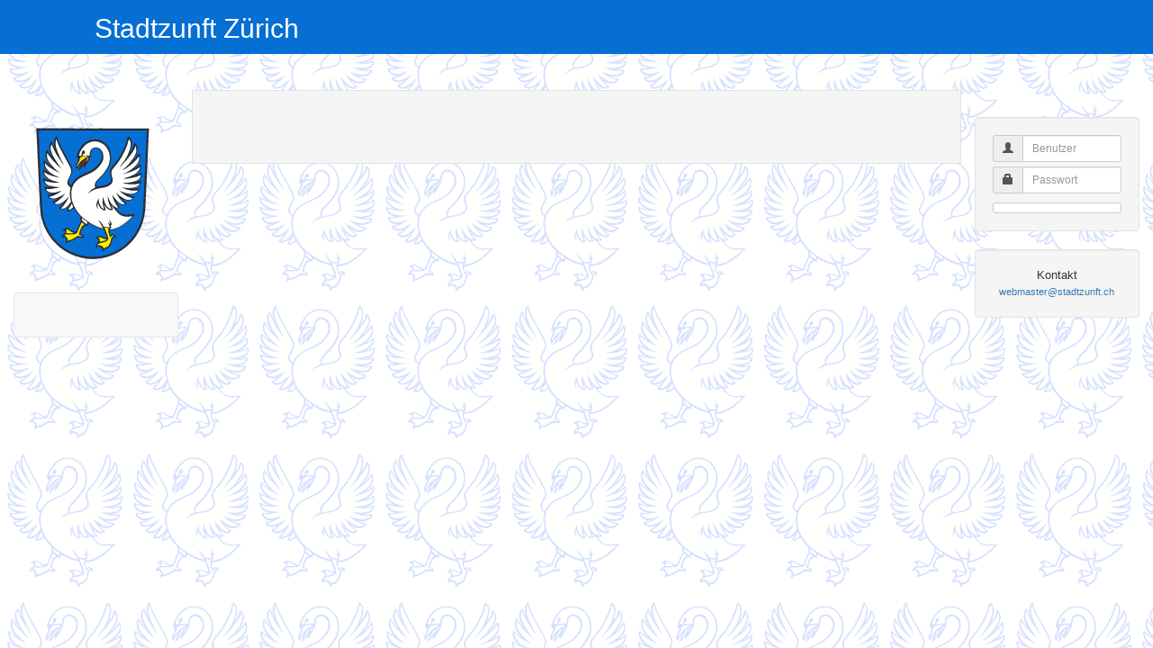

--- FILE ---
content_type: text/html;charset=UTF-8
request_url: https://www.stadtzunft.ch/triboni/exec/x/ch.stadtzunft.site.displayPublic/xsl/ch.stadtzunft.site.display/name/Stadtzunft/language/de
body_size: 4653
content:
<!DOCTYPE HTML><html><head><META http-equiv="Content-Type" content="text/html; charset=UTF-8"><link rel="shortcut icon" href="/triboni/favicon.ico"><link rel="apple-touch-icon" href="/apple-touch-icon.png"><link sizes="57x57" rel="apple-touch-icon" href="/triboni/resource?name=ch.stadtzunft.site.apple-touch-icon-57x57"><link sizes="72x72" rel="apple-touch-icon" href="/triboni/resource?name=ch.stadtzunft.site.apple-touch-icon-72x72"><link sizes="76x76" rel="apple-touch-icon" href="/triboni/resource?name=ch.stadtzunft.site.apple-touch-icon-76x76"><link sizes="114x114" rel="apple-touch-icon" href="/triboni/resource?name=ch.stadtzunft.site.apple-touch-icon-114x114"><link sizes="120x120" rel="apple-touch-icon" href="/triboni/resource?name=ch.stadtzunft.site.apple-touch-icon-120x120"><link sizes="144x144" rel="apple-touch-icon" href="/triboni/resource?name=ch.stadtzunft.site.apple-touch-icon-144x144"><link sizes="152x152" rel="apple-touch-icon" href="/triboni/resource?name=ch.stadtzunft.site.apple-touch-icon-152x152"><link sizes="180x180" rel="apple-touch-icon" href="/triboni/resource?name=ch.stadtzunft.site.apple-touch-icon-180x180"><title>Stadtzunft Z&uuml;rich</title><meta charset="utf-8"><meta name="viewport" content="width=device-width, initial-scale=1"><link type="text/css" rel="StyleSheet" media="screen" href="/triboni/resource?name=ch.stadtzunft.site.defaultStyle_css"><link type="text/css" rel="StyleSheet" media="screen" href="https://maxcdn.bootstrapcdn.com/bootstrap/3.3.7/css/bootstrap.min.css"><script src="/triboni/resource?name=com.triboni.core.ui.ajax.util2" language="JavaScript">var iE1dummy;</script><script src="/triboni/resource?name=com.triboni.core.ui.jquery.jquery_js" language="JavaScript">var iE1dummy;</script><script src="https://code.jquery.com/jquery-3.2.1.min.js">var iE1dummy;</script><script src="https://maxcdn.bootstrapcdn.com/bootstrap/3.3.7/js/bootstrap.min.js">var iE1dummy;</script><script src="/triboni/resource?name=ch.stadtzunft.site.siteHelper">var iE1dummy;</script></head><body style="background-image:url('/triboni/resource?name=ch.stadtzunft.site.Wappen_SW_svg');" onLoad="checkSession('webUser','/triboni/exec/x/ch.stadtzunft.site.displayPublic/xsl/ch.stadtzunft.site.display/name/Stadtzunft/language/de')"><div style="background-color:#056FD4; height:60px;" class="container-fluid"><div class="row_content"><h2 style="margin-top:15px; padding-left:90px; color:#fff; font-family:Helvetica,Arial,Vedana,sans-serif;">Stadtzunft Z&uuml;rich</h2></div></div><div style="margin-top:40px;" class="container-fluid text-center"><div class="row content"><div style="padding-top:30px;" class="col-xs-12 col-sm-12 col-md-2 col-lg-2 sidenav"><p><img style="margin-top: 10px; width:inherit; max-width:135px; max-height:150px; margin-bottom: 25px;" src="/triboni/resource?name=ch.stadtzunft.site.Wappen_farbe_svg"></p><div class="sidebar-nav"><div style="border-radius: 4px;" role="navigation" class="navbar navbar-default"><div class="navbar-header"><div style="border:none;" data-toggle="collapse" data-target=".sidebar-navbar-collapse" class="container navbar-toggle"><span style="font-size: 2em;" class="glyphicon glyphicon-menu-hamburger"><br></span></div></div><div class="navbar-collapse collapse sidebar-navbar-collapse"><ul class="nav navbar-nav"></ul></div></div></div></div><div class="col-sm-12 col-md-7 col-xs-12 col-lg-8 text-left middle-body container"><h2 class="titleChapter"></h2><div style="padding-top:20px; padding-left:20px; padding-right:20px;" class="row"></div></div><div style="padding-top:30px; font-size:13px;" class="col-sm-12 col-md-3 col-xs-12 col-lg-2"><form onsubmit="loginUsers(this,'/triboni/exec/x/ch.stadtzunft.site.display/xsl/ch.stadtzunft.site.display/name/Stadtzunft/language/de');return false;" class="well"><input value="Stadtzunft" type="hidden" name="siteName"><div class="input-group input-group-sm"><div class="input-group-addon"><span class="glyphicon glyphicon-user"></span></div><input type="text" placeholder="Benutzer" name="username" id="username" class="form-control input-sm"></div><div style="margin-top:5px;" class="input-group input-group-sm"><div class="input-group-addon"><span class="glyphicon glyphicon-lock"></span></div><input type="password" placeholder="Passwort" name="password" id="password" class="form-control input-sm"></div><button type="submit" style="margin-top:10px;" name="login" class="btn btn-default btn-sm btn-block"></button></form><div class="well"><span>Kontakt<br><small><a href="mailto:webmaster@stadtzunft.ch">webmaster@stadtzunft.ch</a></small></span></div></div></div></div></body></html>

--- FILE ---
content_type: text/css
request_url: https://www.stadtzunft.ch/triboni/resource?name=ch.stadtzunft.site.defaultStyle_css
body_size: 6992
content:
/*
*  Default website styling
*/
html {
    height: 100%;
    min-height: 100%;
}

body {
    /*b ackground-image:
        url('../images/Stadtzunft_Wappen_Schwan_freigestellt_grau_gerade.svg'); */
    background-size: 140px; 
}

/* Set black background color, white text and some padding */
footer {
    background-color: #f1f1f1;
    color: white;
    padding: 15px;
}

/* make sidebar nav vertical  */
@media ( min-width : 1000px) {
    .sidebar-nav .navbar .navbar-collapse {
        padding: 0;
        max-height: none;
    }
    .sidebar-nav .navbar ul {
        float: none;
        display: block;
    }
    .sidebar-nav .navbar li {
        float: none;
        display: block;
    }
    .sidebar-nav .navbar li a {
        padding-top: 4px;
        padding-bottom: 4px;
        font-size: 13px;
    }
}

.navbar-xs {
    min-height: 35px;
    height: 35px;
}

.navbar-xs .navbar-brand {
    padding: 0px 4px;
    font-size: 12px;
    line-height: 35px;
}

.navbar-xs .navbar-nav>li>a {
    padding-top: 0px;
    padding-bottom: 0px;
    line-height: 35px;
}

.navbar-inner {
    background: transparent;
}

.calendar {
    width: 90%;
    margin: 0 auto;
    padding: 20px;
}

.middle-body {
    background-color: #f5f5f5;
    border: 1px solid #e3e3e3;
    padding-bottom: 40px;
    padding-left: 5px;
    padding-right: 5px;
}

.container {
    display: inline-block;
    cursor: pointer;
}

/* Gallerie */

@import url(https://fonts.googleapis.com/css?family=Quicksand:400,300);
body{
    font-family: 'Quicksand', sans-serif;
}
.gal-container{
    padding: 12px;
}
.gal-item{
    overflow: hidden;
    padding: 3px;
}
.gal-item .box{
    height: 350px;
    overflow: hidden;
}
.box img{
    height: 100%;
    width: 100%;
    object-fit:cover;
    -o-object-fit:cover;
}

.gal-item a:focus{
    outline: none;
}
.gal-item a:after{
    content:"\e003";
    font-family: 'Glyphicons Halflings';
    opacity: 0;
    background-color: rgba(0, 0, 0, 0.75);
    position: absolute;
    right: 3px;
    left: 3px;
    top: 3px;
    bottom: 3px;
    text-align: center;
    line-height: 350px;
    font-size: 30px;
    color: #fff;
    -webkit-transition: all 0.5s ease-in-out 0s;
    -moz-transition: all 0.5s ease-in-out 0s;
    transition: all 0.5s ease-in-out 0s;
}
.gal-item a:hover:after{
    opacity: 1;
}
.modal-open .gal-container .modal{
    background-color: rgba(0,0,0,0.4);
}
.modal-open .gal-item .modal-body{
    padding: 0px;
}
.modal-open .gal-item button.close{
    position: absolute;
    width: 25px;
    height: 25px;
    background-color: #000;
    opacity: 1;
    color: #fff;
    z-index: 999;
    right: -12px;
    top: -12px;
    border-radius: 50%;
    font-size: 15px;
    border: 2px solid #fff;
    line-height: 25px;
    -webkit-box-shadow: 0 0 1px 1px rgba(0,0,0,0.35);
    box-shadow: 0 0 1px 1px rgba(0,0,0,0.35);
}
.modal-open .gal-item button.close:focus{
    outline: none;
}
.modal-open .gal-item button.close span{
    position: relative;
    top: -3px;
    font-weight: lighter;
    text-shadow:none;
}
.gal-container .modal-dialogue{
    width: 40%;
}
.gal-container .description{
    position: relative;
    height: 40px;
    top: -40px;
    padding: 10px 25px;
    background-color: rgba(0,0,0,0.5);
    color: #fff;
    text-align: left;
}
.gal-container .description h4{
    margin:0px;
    font-size: 15px;
    font-weight: 300;
    line-height: 20px;
}
.gal-container .modal.fade .modal-dialog {
    -webkit-transform: scale(0.1);
    -moz-transform: scale(0.1);
    -ms-transform: scale(0.1);
    transform: scale(0.1);
    top: 100px;
    opacity: 0;
    -webkit-transition: all 0.3s;
    -moz-transition: all 0.3s;
    transition: all 0.3s;
}

.gal-container .modal.fade.in .modal-dialog {
    -webkit-transform: scale(1);
    -moz-transform: scale(1);
    -ms-transform: scale(1);
    transform: scale(1);
    -webkit-transform: translate3d(0, -100px, 0);
    transform: translate3d(0, -100px, 0);
    opacity: 1;
}
@media (min-width: 600px) {
.gal-container .modal-dialog {
    width: 40%;
    margin: 50 auto;
}
}
@media (max-width: 600px) {
    .gal-container .modal-content{
        height:250px;
    }
}

/* Events */
.event-list {
    list-style: none;
    font-family: 'Lato', sans-serif;
    margin: 0px;
    padding: 0px;
}
.event-list > li {
    background-color: rgb(255, 255, 255);
    box-shadow: 0px 0px 5px rgb(51, 51, 51);
    box-shadow: 0px 0px 5px rgba(51, 51, 51, 0.7);
    padding: 0px;
    margin: 0px 0px 20px;
}
.event-list > li > time {
    display: inline-block;
    width: 100%;
    color: rgb(255, 255, 255);
    background-color: #056FD4;
    padding: 5px;
    text-align: center;
    text-transform: uppercase;
}
.event-list > li:nth-child(even) > time {
    background-color: #014588;
}
.event-list > li > time > span {
    display: none;
}
.event-list > li > time > .day {
    padding-top:10px;
    display: block;
    font-size: 37pt;
    font-weight: 100;
    line-height: 1;
}
.event-list > li time > .month {
    display: block;
    font-size: 16pt;
    font-weight: 900;
    line-height: 1;
}
.event-list > li > img {
    width: 100%;
}
.event-list > li > .info {
    padding-top: 5px;
    text-align: center;
}
.event-list > li > .info > .title {
    font-size: 17pt;
    font-weight: 700;
    margin: 0px;
}
.event-list > li > .info > .desc {
    display:block;
    font-size: 11pt;
    font-weight: 300;
    margin: 0px;
}
.event-list > li > .info > ul {
    display: table;
    list-style: none;
    margin: 10px 0px 0px;
    padding: 0px;
    width: 100%;
    text-align: center;
}

.event-list > li > .info > ul > li {
    display: table-cell;
    cursor: pointer;
    color: rgb(30, 30, 30);
    font-size: 11pt;
    font-weight: 300;
    padding: 3px 0px;
}
.event-list > li > .info > ul > li > a {
    display: block;
    width: 100%;
    color: rgb(30, 30, 30);
    text-decoration: none;
} 
.event-list > li > .info > ul > li:hover {
    color: rgb(30, 30, 30);
    background-color: rgb(200, 200, 200);
}

@media (min-width: 768px) {
    .event-list > li {
        position: relative;
        display: block;
        width: 100%;
        height: 100px;
        padding: 0px;
    }
    .event-list > li > time,
    .event-list > li > img  {
        display: inline-block;
    }
    .event-list > li > time,
    .event-list > li > img {
        width: 100px;
        float: left;
    }
    .event-list > li > .info {
        background-color: #ffffff245245245;
        overflow: hidden;
    }
    .event-list > li > time,
    .event-list > li > img {
        width: 100px;
        height: 100px;
        padding: 0px;
        margin: 0px;
    }
    .event-list > li > .info {
        position: relative;
        height: 100px;
        text-align: left;
    }    
    .event-list > li > .info > .title, 
    .event-list > li > .info > .desc {
        padding: 0px 10px;
    }
    .event-list > li > .info > ul {
        position: absolute;
        left: 0px;
        bottom: 0px;
    }
}


--- FILE ---
content_type: application/javascript
request_url: https://www.stadtzunft.ch/triboni/resource?name=ch.stadtzunft.site.siteHelper
body_size: 6409
content:
 
/*
 * Utils for site. Viewer dif must have id='imgViewer' and image must has id='viewerImage'.
 */

 var currentArticle = null;
 var currentPict = null;
 var nextPict = null;
 var previousPict = null;
 
 function checkSession(suser,url)
 {
     if (suser === ''){
         document.location.href = url;
     }
 }
  
 function connect(frm,url)
 {
    if (frm.loginUser.value=='' || frm.loginPwd.value==''){
        frm.loginUser.focus();
        return false;
    }
    var param = {name:'schwan',user:frm.loginUser.value,password:frm.loginPwd.value,mode:'stayConnected'};
    var ok = ajaxService('com.triboni.core.server.connect', param, ajaxServiceFirstObject);
    if (ok){
        document.location.href = url;
        return;
    }
    frm.loginUser.focus();
 }
 
 function disconnect(site,url)
 {
    ajaxService('com.triboni.core.server.disconnect');
    document.location.href = url;
 }

 function loadImage(article,pict,img)
 {
    var param = {article : article};
    if (pict!=null){
      param['current'] = pict;
    }
    var img = new ajaxService('com.triboni.site.website.article.picture.getImage',param,ajaxServiceFirstObject);
    if (!img){
        return;
    }
    currentPict = img.current;
    nextPict = img.next;
    previousPict = img.previous;            
    currentArticle = article;
    
    $('#viewerImage').attr('title',img.title);
    $('#pwCapt').text(img.title);     
    $('#viewerImage').attr('src',img.url);    
    $('#viewerImage').load(function() {
        var ww = $('#photoViewer').parent().width();
        var left = (ww - $('#photoViewer').width()) / 2;
        $('#photoViewer').css( 'left' , left);
        if (img!=null){
            var hh = $('#photoViewer').height();
            var wh = $('#photoViewer').parent().height();
            var top = getTop() + (getHeight() / 2) - (hh / 2);
            $('#photoViewer').css( 'top' , top);
            $('#photoViewer').fadeIn('fast');
        }
    });
 }
 
 function getTop()
 {
    return window.pageYOffset || document.documentElement && document.documentElement.scrollTop || document.body.scrollTop;
 }
 
 function getHeight()
 {
    return window.innerHeight || document.documentElement && document.documentElement.clientHeight || document.body.clientHeight;
 }

 function closeImgViewer()
 {
    $('#photoViewer').fadeOut('fast');
 }
 
 function nextImgViewer()
 {
   loadImage(currentArticle,nextPict,null);
 }
 
 function previousImgViewer()
 {
   loadImage(currentArticle,previousPict,null);
 }
 
 function fixSearchUrl(frm)
 {
     var q = frm.queryString.value;
     if (q.length === 0){
         return false;
     }
     var a = frm.action;
     var fa = a + "/query/" + encodeURIComponent(q);
     document.location.href = fa;
 }
 
 function checkSession(suser,url)
 {
     if (suser === ''){
         document.location.href = url;
     }
 }
  
   
  function loginUsers(frm,url)
  {
     var param = {name:'schwan',user:frm.username.value,password:frm.password.value,mode:'stayConnected'};
     var postCall = $.post( "/triboni/exec?method=com.triboni.core.server.connect", param);
 
     postCall.done(function( data ) {
         document.location.href = url;
         return;
     });
   } 
   
   function logoutUsers(site,url)
 {
     var postCall = $.post( "/triboni/exec?method=com.triboni.core.server.disconnect");
     postCall.done(function( data ) {
         document.location.href = url;
         return;
     });
 }

function saveRegistration(frm) {
    try {
        var param = {vorname:frm.vorname.value,
                      nachname:frm.nachname.value,
                      vegetarian:frm.vegi.value,
                      begleitung_vorname:frm.begl_vorname.value,
                      begleitung_nachname:frm.begl_nachname.value,
                      begleitung_vegetarian:frm.begl_vegi.value,
                      email:frm.email.value,
                      tableWish:frm.tischwahl.value,
                      comment:frm.comment.value,
                      eventName:frm.eventName.value
                      };
         var ok = ajaxService('ch.stadtzunft.site.saveRegistration', param);
         if (ok){
             $("#registrationFormular").html("<p style='padding-top:20px; color:green;'>Ihre Anmeldung wurde erfolgreich übermittelt.<br/>Sie sollten nächstens eine Bestätigung per Email erhalten. </p>");
         } 
         else {
              $("#registrationFormular").html("<p style='padding-top:20px; color:red;'>Ihre Anmeldung hat NICHT geklappt. Versuchen sie es erneut, oder melden sie sich bitte per Email an.</p>");
         }
    }
    catch(err) {
         $("#registrationFormular").html("<p style='padding-top:20px; color:red;'>Ihre Anmeldung hat NICHT geklappt. Versuchen sie es erneut, oder melden sie sich bitte per Email an.</p>");
    }   
}
 
 function saveRegistrationGuest(frm) {
     try {
         var param = {vorname:frm.vorname.value,
                      nachname:frm.nachname.value,
                      vegetarian:frm.vegi.value,
                      begleitung_vorname:frm.begl_vorname.value,
                      begleitung_nachname:frm.begl_nachname.value,
                      begleitung_vegetarian:frm.begl_vegi.value,
                      strasse:frm.strasse.value,
                      plz:frm.plz.value,
                      ort:frm.ort.value,
                      email:frm.email.value,
                      tableWish:frm.tischwahl.value,
                      comment:frm.comment.value,
                      guestOfText:frm.gastvon.value,
                      eventName:frm.eventName.value
                      };
         var ok = ajaxService('ch.stadtzunft.site.saveRegistration', param);
         if (ok){
                 $("#registrationFormularGuest").html("<p style='padding-top:20px; color:green;'>Ihre Anmeldung wurde erfolgreich übermittelt.<br/>Sie sollten nächstens eine Bestätigung per Email erhalten. </p>");
         } 
         else {
                  $("#registrationFormularGuest").html("<p style='padding-top:20px; color:red;'>Ihre Anmeldung hat NICHT geklappt. Versuchen sie es erneut, oder melden sie sich bitte per Email an.</p>");
         }
    }
    catch(err) {
         $("#registrationFormularGuest").html("<p style='padding-top:20px; color:red;'>Ihre Anmeldung hat NICHT geklappt. Versuchen sie es erneut, oder melden sie sich bitte per Email an.</p>");
    }
 }


--- FILE ---
content_type: text/javascript
request_url: https://www.stadtzunft.ch/triboni/resource?name=com.triboni.core.ui.ajax.util2
body_size: 6510
content:

/*
*** AJAX Library V12 ***

DESCRIPTION

This is a convenience utility to be used for client side AJAX requests. It is
based on top of JQUERY and provides a few functions that are triboni specific
that make life easier for the programmer.

INCLUDES

To use this utility add the following script includes:

    <script src="resource?name=com.triboni.core.ui.jquery.jquery_js" type="text/javascript">var iedummy;</script>
    <script src="resource?name=com.triboni.core.ui.ajax.util2" type="text/javascript">var iedummy;</script>
    
USAGE

    ajaxService(method, param, resultHandler, errorMessage): execure server method

        method: fully qualified method name
    
        param: js record with each parameter passed to the method
    
        resultHandler: use either ajaxServiceObjects or ajaxServiceFirstObject. Or build your own. The sinature is: list = handler(result);
    
        errorMessage: optional error message shown when the method fails.
        
        return null (true / false for no handler) on failure. Otherwise returns an array (list), an object or true (no result handler).
    
    makeTag(name, attributes, text): create a tag avoiding &GT; and &GT; in xslt
    
        name: tag name
        
        attributes: tag attributes or null if not used
        
        text: tag text if required, may be omitted
        
    makeOpenTag(name, attributes): create open tag
    
        name: tag name
        
        attributes: tag attributes or null if not used
        
    makeCloseTag(name)
    
        name: tag name

SAMPLE CODE

    // get object list
    
    var list = ajaxService('com.triboni.core.user.get', { select: "name like '%foo%'"}, ajaxServiceObjects, 'Cannot get user list');
    if (!list){
        return;
    }
    for (){
    }
    
    
    // get first object
    
    var obj = ajaxService('com.triboni.core.user.get', {select : "name = 'foo'"}, ajaxServiceFirstObject, 'Cannot get user');
    if (!obj){
        return;
    }
    var name = obj.name;


    // no result
    
    var ok = ajaxService('com.triboni.core.user.update', {select : "name = 'foo'", active: 'no'}, null, 'Cannot deactivate user');
    if (ok == false){
        return;
    }
    
    
    // debug method result
    
    ajaxService('com.triboni.core.user.get', { select: "name like '%foo%'"}, ajaxServiceDebug);
    
    
    // display object list in a table
    
    function displayResult(list)
    {
        
        $('#result').html('');
        
        $('#result').append(makeTag('table','id="tab"'));
        
        for (i = 0; i != list.length; i++){
        
          $('#tab').append(makeTag('tr'));
          
          for(var key in list[i]){
          
            $('#tab tr:last').append(makeTag('td', 'class="Cell"', key+": "+list[i][key]));
            
          }  

        }                      
    }
        
*/


function ajaxService(method, param, resultHandler, errorMessage) {


    if (param == null || typeof(param) == 'undefined') {

        param = new Object();

    }
    
    param['xout'] = 'json';
    param['stamp'] = new Date().getTime();
    
    var resultList = null;
    
    $.ajax({

        type: 'GET', 
        
        async: false,

        url: "/triboni/exec?method=" + method , 
        
        data: param,

        success: function(result, textStatus, XMLHttpRequest) {

            if (jsonErrorHandler(result, errorMessage)) {

                if (resultHandler == null || typeof(resultHandler) == 'undefined'){
                    resultList = false;
                }
                else {
                    resultList = null;
                }

            } else if (resultHandler == null || typeof(resultHandler) == 'undefined') {
            
                resultList = true;
                
            } else {

                resultList = resultHandler(result)

            }
        },
        
        error: function (xhr, ajaxOptions, thrownError) {
        
            var msg = "";
            if (errorMessage == null || typeof(errorMessage) == 'undefined'){
                msg = errorMessage+": \n";
            }
            msg += status+". ";
            msg += thrownError;
            alert(msg);
        }    
    }); 
    
    return resultList;
}

// use this handle to display the method output

function ajaxServiceDebug(result) {

    alert(JSON.stringify(result));
    
}


// get object list result

function ajaxServiceObjects(result) {

    if (!result.method1 || result.method1 == null) {

        return [];

    };

    var res = result.method1;

    if (typeof(res) == 'undefined') {

        return [];

    }

    if (!res.method2 || res.method2 == null) {

        return res;

    };

    return res.method2;

}

 
// get single object result

function ajaxServiceFirstObject(result) {
    
    if (!result.method1) {

        return null;

    };
    
    var res = result.method1[0];

    if (typeof(res) == 'undefined') {

        return null;

    }
    
    if (!res.method2) {

        return res;

    }
    
    return res.method2[0];

} 


// handles the error for ajax calls via xout = json
// call this before processing the result, does an alert.
// return boolean (found error = true), call passextra error message

function jsonErrorHandler(result, extraMessage)
{
    if (result.error){
      var msg = "";
      for(i=0;i!=result.error.length;i++){
        if (result.error[i].type == 'USER'){
            msg += result.error[i].message + ': '+result.error[i].info + "\n";
        }
      }
      if (msg == ''){
          for(i=0;i!=result.error.length;i++){
            msg += result.error[i].message + ': '+result.error[i].info + "\n";
          }
      }
      if (extraMessage && extraMessage.length>0){
          alert(extraMessage+". "+msg);
      }
      else{
          alert(msg);
      }
      return true;
    }
    return false;
}

// use this when tags must be created in XSLT scripts

function makeTag(name, attributes, text){
    
    var tag = '<'+name;
    if (typeof(attributes) != 'undefined'){
        tag += ' '+attributes;
    }
    tag += '>';
    if (typeof(text) != 'undefined'){
        tag += text;
    }
    tag += '</'+name+'>';
    return tag;
}

function makeOpenTag(name, attributes){
    
    var tag = '<'+name;
    if (typeof(attributes) != 'undefined'){
        tag += ' '+attributes;
    }
    tag += '>';
    return tag;
    
}

function makeCloseTag(name){

    return '</'+name+'>';

}

// EOF



--- FILE ---
content_type: image/svg+xml
request_url: https://www.stadtzunft.ch/triboni/resource?name=ch.stadtzunft.site.Wappen_farbe_svg
body_size: 71442
content:
<?xml version="1.0"?>
<svg version="1.1" xmlns="http://www.w3.org/2000/svg" xmlns:xlink="http://www.w3.org/1999/xlink" width="724" height="802">
    <desc iVinci="yes" version="4.6" gridStep="20" showGrid="no" snapToGrid="no" codePlatform="0"/>
    <g id="Layer1" name="Layer 1" opacity="1">
        <g id="Shape1">
            <desc shapeID="1" type="0" basicInfo-basicType="0" basicInfo-roundedRectRadius="12" basicInfo-polygonSides="6" basicInfo-starPoints="5" bounding="rect(-336.148,-387.281,672.296,774.563)" text="" font-familyName="" font-pixelSize="20" font-bold="0" font-underline="0" font-alignment="1" strokeStyle="0" markerStart="0" markerEnd="0" shadowEnabled="0" shadowOffsetX="0" shadowOffsetY="2" shadowBlur="4" shadowOpacity="160" blurEnabled="0" blurRadius="4" transform="matrix(1,0,0,1,342.737,400.228)" pers-center="0,0" pers-size="0,0" pers-start="0,0" pers-end="0,0" locked="0" mesh="" flag=""/>
            <path id="shapePath1" d="M6.58875,13.3017 C7.70795,13.1458 8.82635,12.84 10.0271,12.9837 C17.6422,13.9238 25.4085,13.2032 33.1027,13.9929 C49.2433,14.0584 65.4423,13.8235 81.6532,13.9587 C101.594,14.0843 121.542,13.6798 141.404,14.0258 C173.304,13.9288 205.195,13.9118 237.006,14.0453 C248.215,13.8365 259.418,14.4579 270.695,13.8688 C282.798,14.2555 294.967,14.0418 307.146,13.978 C337.317,14.05 367.418,14.1124 397.598,13.9544 C414.77,14.4645 431.948,14.0045 449.21,14.2142 C469.89,14.1759 490.51,14.2179 511.2,14.1096 C516.129,13.9338 521.063,14.7379 526.061,14.3318 C555.712,14.4765 585.292,14.4016 614.942,14.3164 C616.884,14.6862 618.904,14.6757 620.924,14.5851 C639.814,14.5662 658.634,14.5376 677.534,14.5186 C677.837,15.0371 678.592,16.0132 678.885,16.5316 C677.198,21.0405 677.814,25.9874 676.869,30.7224 C676.67,34.6935 676.541,38.6742 676.482,42.7245 C675.688,47.5988 676.464,52.6948 675.59,57.6494 C675.1,63.3521 675.73,69.1288 674.71,74.8343 C674.964,79.403 674.388,83.9061 674.111,88.4076 C674.009,97.6383 673.688,106.86 673.056,116.163 C671.997,141.149 670.858,166.126 669.719,191.112 C669.082,197.415 669.485,203.713 668.697,209.938 C668.819,217.967 667.811,225.922 667.853,233.942 C666.826,251.728 666.389,269.431 665.512,287.205 C665.553,295.005 664.403,302.661 664.514,310.461 C663.874,316.164 664.133,321.863 663.713,327.565 C662.838,332.37 663.684,337.246 662.969,341.969 C662.315,346.923 663.091,352.019 662.147,356.974 C661.805,362.226 662.202,367.474 661.41,372.728 C661.439,378.278 660.717,383.762 660.596,389.232 C660.567,397.033 659.637,404.768 659.378,412.489 C659.357,423.889 657.847,435.228 657.837,446.698 C657.119,452.782 657.231,458.931 657.033,465.002 C656.323,470.706 656.722,476.404 656.533,482.185 C655.169,492.912 654.846,503.794 653.192,514.523 C652.921,520.154 651.229,525.483 650.508,531.037 C648.257,542.149 645.845,553.262 642.321,564.011 C636.823,583.61 628.701,602.252 619.456,620.381 C612.882,633.086 605.326,645.205 597.167,656.948 C589.018,668.611 579.654,679.39 570.079,689.861 C564.36,695.891 558.411,701.702 552.099,707.055 C547.711,711.428 542.872,715.353 537.962,719.129 C525.244,729.096 511.921,738.246 498.004,746.419 C486.975,752.396 475.876,758.235 464.249,762.796 C458.892,765.154 453.443,767.272 448.003,769.261 C431.821,774.746 415.346,779.472 398.481,782.42 C390.42,784.033 382.217,785.426 373.999,785.919 C370.793,786.605 367.5,786.183 364.294,786.869 C343.69,788.027 322.848,787.756 302.363,784.864 C283.828,782.191 265.437,778.157 247.626,772.33 C227.803,766.054 208.708,757.454 190.356,747.58 C168.56,735.014 147.873,720.422 129.631,702.967 C119.426,694.25 110.851,683.795 101.988,673.791 C91.9121,661.164 82.3635,648.094 74.1506,634.186 C66.6792,620.575 59.0682,607.035 53.4621,592.514 C53.1586,591.846 52.9351,591.167 52.6315,590.499 C50.2133,585.111 48.6135,579.419 46.4148,573.951 C45.5091,570.956 44.3734,567.961 43.5374,564.896 C43.2299,563.467 42.9925,562.049 42.545,560.621 C40.344,554.712 38.9714,548.49 37.3696,542.428 C35.6847,535.756 34.9786,528.86 33.4537,522.198 C32.8923,516.201 31.3016,510.359 31.3398,504.279 C30.2728,499.114 31.0648,493.78 30.2178,488.614 C29.8899,483.286 29.782,477.967 28.7149,472.792 C28.3914,468.294 28.7378,463.792 27.8947,459.376 C27.4167,454.049 27.8385,448.646 27.1406,443.33 C26.7414,439.662 26.5721,435.983 26.7825,432.232 C26.8451,430.811 26.2346,426.905 26.6007,426.153 C25.3434,415.209 25.216,404.26 24.7887,393.312 C24.0773,387.315 24.1959,381.315 23.9449,375.396 C23.2458,369.849 23.4364,364.228 23.0373,358.67 C22.5508,351.703 22.4343,344.723 21.8781,337.826 C21.7791,332.277 21.6704,326.807 21.4218,321.328 C20.3369,314.664 21.2011,307.829 20.2657,301.084 C19.6201,277.087 17.7044,253.097 17.1284,229.029 C16.2692,221.534 16.6799,214.032 15.8906,206.536 C16.0607,197.005 14.6713,187.562 14.6918,178.112 C14.0602,170.165 14.0882,162.144 13.8265,154.196 C12.5865,146.552 13.666,138.816 12.506,131.172 C12.1832,126.824 12.6901,122.401 11.9177,118.125 C11.5902,112.877 11.4923,107.557 11.3148,102.308 C10.872,90.3103 9.83957,78.3856 9.70673,66.3861 C9.06668,58.7393 9.09662,51.0891 8.53656,43.4419 C8.12259,35.0439 8.07861,26.6441 6.83508,18.3305 C6.60645,16.6816 6.66779,15.0313 6.58875,13.3017 Z" style="stroke:#2b2d33;stroke-opacity:1;stroke-width:0.07035;stroke-linejoin:miter;stroke-miterlimit:2;stroke-linecap:butt;fill-rule:nonzero;fill:#2b2d33;fill-opacity:1;"/>
        </g>
        <g id="Shape2">
            <desc shapeID="2" type="0" basicInfo-basicType="0" basicInfo-roundedRectRadius="12" basicInfo-polygonSides="6" basicInfo-starPoints="5" bounding="rect(-0.139494,-0.141771,0.278988,0.283543)" text="" font-familyName="" font-pixelSize="20" font-bold="0" font-underline="0" font-alignment="1" strokeStyle="0" markerStart="0" markerEnd="0" shadowEnabled="0" shadowOffsetX="0" shadowOffsetY="2" shadowBlur="4" shadowOpacity="160" blurEnabled="0" blurRadius="4" transform="matrix(1,0,0,1,8.69784,13.0881)" pers-center="0,0" pers-size="0,0" pers-start="0,0" pers-end="0,0" locked="0" mesh="" flag=""/>
            <path id="shapePath2" d="M8.55834,12.9463 C8.93033,13.3243 8.93033,13.3243 8.55834,12.9463 Z" style="stroke:#8f8e88;stroke-opacity:1;stroke-width:0.07035;stroke-linejoin:miter;stroke-miterlimit:2;stroke-linecap:butt;fill-rule:nonzero;fill:#8f8e88;fill-opacity:1;"/>
        </g>
        <g id="Shape3">
            <desc shapeID="3" type="0" basicInfo-basicType="0" basicInfo-roundedRectRadius="12" basicInfo-polygonSides="6" basicInfo-starPoints="5" bounding="rect(-321.923,-374.435,643.846,748.869)" text="" font-familyName="" font-pixelSize="20" font-bold="0" font-underline="0" font-alignment="1" strokeStyle="0" markerStart="0" markerEnd="0" shadowEnabled="0" shadowOffsetX="0" shadowOffsetY="2" shadowBlur="4" shadowOpacity="160" blurEnabled="0" blurRadius="4" transform="matrix(1,0,0,1,342.773,400.598)" pers-center="0,0" pers-size="0,0" pers-start="0,0" pers-end="0,0" locked="0" mesh="" flag=""/>
            <path id="shapePath3" d="M21.7461,27.0305 C25.856,27.009 29.9699,27.7375 34.0778,27.336 C38.7754,26.8614 43.4089,27.5171 48.1165,27.0424 C91.4355,26.7356 134.754,26.3588 178.074,26.282 C186.805,26.3163 195.543,25.9705 204.216,26.5251 C224.157,26.6407 244.026,26.3867 263.966,26.4323 C287.568,26.6087 311.245,26.1147 334.917,26.4408 C343.355,25.9466 351.797,26.2724 360.316,26.2278 C366.286,26.0465 372.269,26.7652 378.239,26.5839 C390.187,26.1514 402.139,26.6088 414.087,26.2462 C429.249,26.4668 444.418,26.2374 459.648,26.2377 C486.022,26.9996 512.459,26.3311 538.82,26.4931 C548.533,26.9723 558.239,26.2415 567.951,26.5706 C572.663,26.9959 577.443,26.8909 582.143,26.8663 C603.584,27.054 625.011,26.3418 646.453,26.7596 C652.504,26.9479 658.552,26.5462 664.605,27.0345 C664.85,31.8333 664.574,36.4848 664.079,41.2175 C663.026,67.3234 660.992,93.3543 660.609,119.457 C659.833,127.861 660.247,136.339 659.471,144.743 C659.583,152.763 658.435,160.719 658.477,168.749 C657.66,184.723 656.924,200.777 656.038,216.762 C655.999,224.482 655.449,232.285 655.04,240.018 C654.403,246.241 654.875,252.539 654.168,258.772 C653.813,263.574 653.768,268.375 653.424,273.176 C653.474,282.846 652.024,292.454 652.005,302.204 C650.645,328.762 649.063,355.24 648.313,381.875 C647.474,393.579 647.386,405.36 646.627,417.064 C646.67,425.314 646.193,433.566 645.866,441.818 C644.672,456.295 644.898,470.844 643.625,485.401 C641.972,498.31 641.221,511.444 639.048,524.275 C635.935,542.742 630.949,560.848 624.771,578.431 C620.713,588.272 617.105,598.271 611.924,607.518 C606.016,619.549 599.648,631.363 592.016,642.353 C575.563,666.74 555.809,688.963 532.905,707.383 C527.916,711.39 523.008,715.615 517.656,719.093 C500.022,731.636 481.108,742.305 461.283,750.959 C453.378,753.85 445.706,757.421 437.649,759.863 C428.923,762.529 420.208,765.424 411.247,767.201 C411.549,767.57 412.223,768.396 412.606,768.844 C412.003,768.317 411.4,767.8 410.808,767.354 C372.614,776.254 332.729,777.363 294.085,770.965 C266.202,766.611 239.195,757.752 213.663,745.885 C198.834,738.533 184.301,730.359 170.811,720.83 C160.985,713.981 151.686,706.529 142.605,698.777 C133.534,690.954 125.567,681.996 117.381,673.189 C111.818,666.988 106.932,660.193 101.668,653.691 C93.99,642.561 86.0915,631.422 79.7488,619.455 C76.4351,613.022 72.9617,606.67 69.8676,600.156 C60.799,579.434 52.6868,558.026 48.3898,535.698 C44.6419,518.917 42.8324,501.827 42.1528,484.73 C41.2942,479.254 40.8955,473.786 40.9468,468.306 C39.9219,457.811 39.4865,447.243 39.2816,436.744 C38.3322,425.419 38.343,414.099 37.0941,402.855 C36.8922,392.956 36.16,382.98 35.5882,373.083 C34.7721,345.187 32.606,317.298 31.64,289.402 C30.9288,281.536 31.1875,273.654 30.5463,265.788 C30.1807,253.259 29.2955,240.814 29.15,228.295 C28.6013,222.817 28.8022,217.266 28.3932,211.718 C27.4655,204.523 27.9474,197.25 27.3097,190.054 C26.9917,186.605 27.3536,183.153 27.2555,179.704 C26.8541,173.706 26.8223,167.626 26.5605,161.557 C26.1607,155.859 25.4608,150.163 25.431,144.463 C24.7874,136.136 24.2942,127.889 24.1806,119.569 C23.8099,106.071 22.4693,92.5776 22.6186,79.0767 C22.1924,68.3488 20.5659,57.5571 21.4093,46.7526 C21.5952,40.2315 19.8399,33.4906 21.7461,27.0305 Z" style="stroke:#056fd4;stroke-opacity:1;stroke-width:0.07035;stroke-linejoin:miter;stroke-miterlimit:2;stroke-linecap:butt;fill-rule:nonzero;fill:#056fd4;fill-opacity:1;"/>
        </g>
        <g id="Shape4">
            <desc shapeID="4" type="0" basicInfo-basicType="0" basicInfo-roundedRectRadius="12" basicInfo-polygonSides="6" basicInfo-starPoints="5" bounding="rect(-0.083539,-0.198315,0.167079,0.396629)" text="" font-familyName="" font-pixelSize="20" font-bold="0" font-underline="0" font-alignment="1" strokeStyle="0" markerStart="0" markerEnd="0" shadowEnabled="0" shadowOffsetX="0" shadowOffsetY="2" shadowBlur="4" shadowOpacity="160" blurEnabled="0" blurRadius="4" transform="matrix(1,0,0,1,14.8246,52.7878)" pers-center="0,0" pers-size="0,0" pers-start="0,0" pers-end="0,0" locked="0" mesh="" flag=""/>
            <path id="shapePath4" d="M14.7411,52.5895 C14.9638,53.1183 14.9638,53.1183 14.7411,52.5895 Z" style="stroke:#8f8e88;stroke-opacity:1;stroke-width:0.07035;stroke-linejoin:miter;stroke-miterlimit:2;stroke-linecap:butt;fill-rule:nonzero;fill:#8f8e88;fill-opacity:1;"/>
        </g>
        <g id="Shape5">
            <desc shapeID="5" type="0" basicInfo-basicType="0" basicInfo-roundedRectRadius="12" basicInfo-polygonSides="6" basicInfo-starPoints="5" bounding="rect(-294.039,-341.616,588.078,683.233)" text="" font-familyName="" font-pixelSize="20" font-bold="0" font-underline="0" font-alignment="1" strokeStyle="0" markerStart="0" markerEnd="0" shadowEnabled="0" shadowOffsetX="0" shadowOffsetY="2" shadowBlur="4" shadowOpacity="160" blurEnabled="0" blurRadius="4" transform="matrix(1,0,0,1,339.718,400.812)" pers-center="0,0" pers-size="0,0" pers-start="0,0" pers-end="0,0" locked="0" mesh="" flag=""/>
            <path id="shapePath5" d="M119.541,68.7709 C121.611,64.9301 124.805,61.9133 128.151,59.1957 C129.873,59.5667 131.896,60.0761 132.126,62.1049 C133.58,68.4674 133.984,75.0654 136.187,81.284 C138.541,87.7217 140.285,94.3127 143.308,100.517 C145.269,104.557 146.942,108.898 149.123,112.867 C154.622,122.358 158.198,132.919 163.917,142.34 C166.932,147.124 169.2,152.362 172.065,157.217 C177.874,168.437 184.281,179.353 190.609,190.351 C195.81,200.073 201.091,209.796 206.671,219.287 C211.712,227.141 215.417,235.821 218.154,244.807 C220.515,252.525 222.427,260.615 222.02,268.787 C221.163,277.042 218.294,284.857 214.372,292.077 C211.708,297.191 208.744,302.157 206.612,307.418 C202.991,314.857 198.702,322.76 200.087,331.303 C200.951,339.628 207.187,346.636 214.744,349.746 C217.695,342.311 221.688,335.24 226.966,329.212 C232.082,322.655 237.951,316.704 244.203,311.272 C252.309,304.779 260.111,297.608 269.568,293.058 C274.862,289.961 280.519,287.601 286.036,285.022 C293.935,281.011 301.906,277.289 310.028,273.876 C314.347,271.824 318.899,270.3 323.147,268.028 C327.764,265.453 332.603,263.328 336.917,260.235 C342.645,256.155 348.979,252.972 354.556,248.593 C358.049,245.425 361.995,242.624 365.337,239.156 C370.238,233.581 374.988,227.856 379.889,222.28 C384.87,216.854 387.964,210.017 391.07,203.401 C393.653,196.407 396.596,189.272 396.486,181.692 C397.208,176.219 396.729,170.671 396.1,165.274 C394.948,159.05 392.228,153.294 389.209,147.76 C385.815,141.328 379.157,137.913 373.525,133.742 C367.536,130.243 360.364,129.831 353.649,130.766 C349.612,131.387 346.416,134.104 343.219,136.521 C340.839,138.413 338.088,140.148 337.053,143.083 C334.695,149.096 332.857,155.325 332.671,161.776 C332.708,168.906 331.025,175.885 329.422,182.874 C326.692,190.538 322.548,197.53 318.706,204.75 C313.67,213.106 309.005,221.751 303.377,229.811 C299.812,234.699 297.383,240.492 292.925,244.786 C290.915,246.676 287.999,245.491 285.677,245.123 C287.215,239.045 290.546,233.548 291.714,227.392 C289.261,230.555 286.587,233.649 283.912,236.583 C280.72,239.979 278.431,244.041 275.38,247.577 C272.856,250.671 269.659,253.237 267.066,256.401 C264.691,259.264 262.094,261.897 259.489,264.611 C259.039,264.613 258.069,264.618 257.619,264.621 C260.11,255.387 262.682,246.074 266.445,237.204 C268.652,230.892 272.203,225.244 274.49,219.012 C271.297,222.328 267.874,225.496 265.725,229.628 C262.178,235.946 256.757,241.375 254.925,248.585 C254.268,251.068 253.311,253.623 250.999,255.135 C243.894,252.242 240.41,243.86 241.342,236.576 C241.541,232.684 243.323,229.215 244.494,225.609 C245.824,221.852 248.719,218.917 250.34,215.308 C253.818,209.14 255.431,202.151 256.435,195.176 C256.509,194.046 256.872,192.774 256.117,191.798 C254.321,190.607 251.86,190.4 250.58,188.456 C248.766,185.836 246.81,182.846 247.393,179.543 C248.113,173.839 250.175,168.508 251.937,163.019 C253.701,158.06 256.367,153.476 258.281,148.516 C262.711,139.042 268.947,130.53 274.571,121.8 C277.688,117.364 281.176,113.215 285.046,109.375 C287.423,106.962 289.349,104.172 292.028,102.138 C296.111,98.8868 300.506,96.0138 304.973,93.3704 C310.485,90.0414 315.996,86.3326 322.256,84.4998 C329.635,82.3611 337.096,80.522 344.791,79.6617 C353.668,79.0852 362.786,78.5175 371.605,80.3413 C383.785,82.0776 395.389,86.8169 405.655,93.5132 C407.982,94.851 410.081,96.6401 412.031,98.4299 C415.407,101.562 419.231,104.242 422.09,107.827 C424.566,110.894 427.27,113.65 429.826,116.637 C437.275,125.978 443.45,136.516 446.95,147.978 C451.21,163.176 452.934,179.147 452.046,194.902 C452.536,202.549 449.814,209.834 448.884,217.339 C448.157,221.772 446.309,225.982 445.142,230.338 C442.637,237.172 439.162,243.72 435.535,250.039 C428.787,260.124 421.438,269.763 414.179,279.551 C407.724,288.135 400.516,296.193 392.644,303.514 C387.594,309.241 381.94,314.29 376.82,319.947 C371.095,324.847 366.87,331.4 364.517,338.532 C362.602,343.342 362.85,348.591 363.096,353.62 C363.187,355.789 364.238,357.734 365.077,359.609 C368.355,359.062 371.561,358.445 374.777,357.678 C381.408,355.924 388.431,356.337 395.072,354.652 C413.508,352.006 432.448,346.136 446.199,332.934 C448.946,330.45 450.799,327.21 451.6,323.606 C452.844,318.579 453.566,313.325 452.939,308.149 C452.016,303.733 449.456,299.847 448.243,295.503 C447.029,291.009 445.356,286.598 444.882,281.94 C444.24,272.124 445.978,262.134 450.192,253.262 C453.972,247.622 457.301,241.685 461.754,236.481 C468.138,229.548 473.778,222.018 479.56,214.638 C483.496,210.037 487.061,205.218 490.916,200.548 C496.261,193.85 499.951,186.101 504.473,178.877 C508.618,172.185 511.871,165.038 515.795,158.197 C518.82,151.581 522.146,145.034 525.321,138.417 C528.068,133.903 529.752,129.024 532.048,124.282 C535.887,116.542 538.985,108.425 541.481,100.162 C544.133,92.7981 546.333,85.2065 548.013,77.6276 C549.558,72.7394 551.093,67.9313 551.816,62.9075 C552.335,62.6048 553.302,62.1497 553.831,61.8469 C556.815,62.6513 559.812,63.9156 562.143,66.0035 C565.436,68.5363 567.475,72.1956 569.813,75.5634 C571.769,78.5532 572.757,82.0681 573.676,85.5934 C574.891,90.457 575.817,95.4823 575.844,100.502 C575.579,107.254 575.245,114.086 573.559,120.694 C571.361,128.656 570.284,136.912 567.405,144.727 C566.022,149.834 563.357,154.568 561.883,159.676 C567.524,152.146 572.933,144.398 578.122,136.571 C582.347,129.799 584.467,122.057 586.367,114.397 C587.178,110.873 587.678,107.04 589.903,104.109 C593.774,102.438 597.897,104.817 600.521,107.573 C605.04,113.18 608.355,119.832 609.593,126.956 C611.156,141.048 608.091,155.384 602.489,168.314 C599.168,175.761 594.574,182.605 590.049,189.379 C586.196,194.499 582.784,199.917 578.63,204.819 C576.174,207.602 573.95,210.614 571.806,213.625 C576.784,209.479 581.692,205.173 586.297,200.499 C590.979,195.004 596.553,190.175 600.552,184.074 C603.666,179.258 607.454,174.968 610.408,170.072 C612.195,167.443 613.669,164.505 615.827,162.094 C617.166,161.867 618.516,161.93 619.856,161.923 C622.201,166.64 624.466,171.429 625.083,176.675 C626.408,187.169 625.726,198.192 621.517,207.965 C620.117,211.872 619.089,216.007 616.797,219.539 C612.35,225.793 607.903,232.036 602.18,237.166 C597.716,242.29 592.59,246.747 587.312,250.974 C593.346,248.013 599.149,244.682 604.961,241.352 C608.91,239.161 612.024,235.995 615.821,233.575 C618.582,231.91 620.961,229.718 623.339,227.455 C624.68,227.678 626.101,227.891 627.523,228.113 C628.888,231.106 630.614,234.097 630.481,237.398 C630.22,242.949 629.419,248.504 627.727,253.763 C625.967,259.542 621.289,263.766 618.025,268.664 C614.91,273.48 610.298,276.954 605.987,280.577 C600.781,285.104 594.596,288.137 589.098,292.215 C593.874,291.59 598.193,289.388 602.816,288.014 C607.957,286.337 612.876,284.141 617.723,281.715 C621.592,279.665 625.302,275.826 630.167,276.77 C633.329,280.884 634.328,286.429 633.455,291.533 C632.675,299.187 630.697,307.298 625.127,312.947 C621.788,317.015 617.926,320.485 613.46,323.138 C604.893,327.603 595.717,330.351 586.542,333.179 C595.807,334.031 604.761,331.054 613.558,328.608 C618.401,327.232 622.868,324.589 627.947,324.482 C628.936,326.127 630.354,327.7 630.445,329.719 C630.492,338.799 625.677,347.295 618.917,353.18 C614.226,356.805 609.768,361.028 604.108,363.008 C597.541,365.372 590.987,368.557 583.818,368.744 C580.229,368.833 576.721,369.381 573.143,369.77 C579.65,370.936 586.224,371.802 592.792,371.317 C601.158,370.523 609.822,371.228 617.795,368.116 C620.289,372.673 619.268,378.229 617.052,382.74 C614.618,387.633 611.725,392.898 606.739,395.474 C600.486,398.807 594.157,402.81 586.908,403.148 C577.805,404.396 568.548,404.975 559.354,404.193 C554.422,403.849 549.567,402.894 544.635,402.62 C550.031,405.742 556.011,407.59 561.774,409.96 C570.232,413.516 579.431,415.038 588.476,415.97 C590.036,416.032 591.693,417.454 590.952,419.107 C590.458,424.06 586.062,426.773 582.939,430.02 C576.853,436.432 568.128,439.397 559.545,440.722 C550.812,442.188 541.99,439.914 533.537,437.328 C526.506,435.265 520.433,431.027 513.767,427.982 C516.254,431.199 519.328,433.873 522.184,436.788 C525.781,440.149 529.241,443.881 533.365,446.629 C536.588,448.943 540.107,450.794 543.18,453.248 C544.386,454.372 543.425,456.177 542.681,457.301 C541.123,459.559 539.345,461.898 537.114,463.63 C530.185,467.566 521.603,469.041 513.969,466.381 C500.511,463.002 490.149,453.226 480.47,443.906 C483.48,449.511 485.762,455.579 489.887,460.507 C492.826,464.092 495.008,468.28 498.316,471.633 C500.267,473.723 502.517,475.661 504.846,477.379 C504.255,479.102 504.036,481.133 502.773,482.49 C496.454,486.643 488.536,486.985 481.215,486.723 C484.291,489.857 486.701,493.594 489.857,496.728 C493.838,500.757 497.74,504.867 501.203,509.349 C502.482,511.062 503.981,512.634 505.856,513.674 C510.27,516.271 514.398,519.7 519.564,520.873 C524.57,522.046 529.43,523.901 534.663,524.544 C544.828,525.4 555.05,523.767 565.209,523.714 C573.197,523.222 581.184,522.73 589.106,523.069 C590.897,523.129 592.471,523.951 594.044,524.613 C590.854,528.379 587.885,532.375 584.012,535.545 C578.89,540.892 573.466,545.951 568.113,551.149 C560.762,558.687 552.427,565.331 544.403,572.203 C539.645,576.348 534.06,579.308 529.14,583.153 C523.489,586.783 518.282,591.09 512.177,593.972 C500.626,599.583 489.531,606.311 477.08,609.976 C471.63,611.885 466.039,613.644 460.293,614.344 C455.145,614.821 450.074,616.648 444.907,615.175 C444.47,615.847 443.943,616.45 443.506,617.052 C442.941,623.655 444.165,630.179 445.699,636.541 C446.836,639.835 447.823,643.13 448.591,646.506 C453.35,642.581 459.382,639.099 465.81,640.496 C472.905,641.499 478.545,647.179 481.119,653.686 C482.251,656.08 481.665,658.783 481.308,661.265 C478.317,660.981 475.392,660.096 472.557,659.061 C467.987,657.285 462.775,660.612 461.308,665.12 C458.07,674.957 456.704,685.314 453.095,695.013 C451.028,699.444 449.864,704.33 447.044,708.315 C444.742,711.707 442.219,714.94 439.324,717.805 C435.314,721.656 430.248,724.303 424.957,725.981 C422.191,726.895 418.981,726.912 416.531,728.795 C412.739,732.195 409.922,736.56 408.157,741.369 C407.708,741.591 406.811,742.206 406.362,742.428 C401.641,738.323 398.7,732.418 397.987,726.192 C397.817,722.373 394.97,719.088 391.889,717.074 C387.034,716.129 381.95,715.336 377.676,712.578 C374.773,713.943 371.64,715.23 369.191,717.493 C367.778,718.78 366.586,720.356 365.103,721.644 C363.233,721.654 362.033,719.78 361.505,718.213 C359.743,710.192 362.309,701.708 367.055,695.234 C369.131,692.593 372.041,690.707 374.72,688.663 C375.977,687.907 375.968,686.337 376.342,685.135 C377.071,681.151 378.089,676.876 376.498,672.984 C375.14,669.391 371.687,667.009 368.103,666.198 C365.481,665.911 362.794,666.525 360.331,665.868 C358.908,665.346 359.12,663.695 359.794,662.721 C362.084,658.879 366.184,656.908 369.763,654.719 C374.229,652.065 379.373,650.918 384.45,650.442 C392.229,652.051 399.19,656.135 406.606,659.026 C413.257,661.161 420.669,663.522 427.444,660.567 C426.385,656.892 425.395,653.148 423.807,649.706 C418.368,638.414 414.056,626.656 409.735,614.909 C408.826,613.184 408.442,610.636 406.2,610.277 C397.898,607.921 389.302,606.766 381.068,604.179 C371.42,600.709 361.396,598.132 352.181,593.38 C340.498,587.151 328.3,581.655 317.28,574.213 C316.92,577.964 317.541,581.941 316.14,585.619 C315.482,587.872 314.373,589.978 313.334,592.083 C309.52,591.433 306.151,589.581 302.564,588.32 C300.251,589.602 298.321,591.642 295.716,592.556 C289.079,594.99 284.109,600.717 281.222,607.032 C277.525,613.351 275.471,620.332 272.967,627.095 C271.866,630.781 270.385,634.389 270.255,638.21 C270.35,641.059 274.08,641.04 276.103,641.639 C282.456,642.206 287.184,647.501 289.084,653.271 C290.222,656.635 289.2,660.241 288.989,663.692 C285.78,664.009 283.674,660.95 280.683,660.655 C275.679,660.082 270.603,660.708 265.676,661.414 C262.619,661.95 259.692,660.545 256.71,660.181 C252.601,660.432 248.72,662.253 245.453,664.59 C242.921,666.253 235.993,670.419 235.256,670.943 C229.747,675.102 223.412,677.985 216.925,680.339 C212.153,681.864 207.382,683.689 202.301,683.566 C194.315,684.288 189.574,691.663 183.848,696.343 C179.391,687.436 183.078,677.217 186.463,668.649 C181.747,665.603 177.985,661.423 175.28,656.557 C169.604,657.337 163.778,658.117 158.793,661.144 C158.187,659.947 157.581,658.83 156.985,657.703 C159.199,652.741 161.935,648.077 165.052,643.711 C167.574,640.247 171.222,637.978 174.942,636.089 C177.027,634.948 179.337,633.136 179.324,630.586 C179.226,627.216 178.909,623.918 179.191,620.536 C174.996,617.708 169.923,619.085 165.293,619.109 C164.772,618.812 163.718,618.147 163.197,617.85 C163.711,616.717 164.004,615.366 164.969,614.541 C171.142,609.258 178.895,605.918 186.96,605.045 C192.259,604.798 197.716,606.189 201.914,609.547 C206.04,612.675 210.465,615.502 215.028,617.878 C223.94,622.102 233.152,626.334 243.166,626.951 C245.166,625.071 245.982,622.367 247.089,619.961 C252.175,607.634 257.491,595.456 262.276,583.051 C265.449,575.914 268.1,568.55 272.326,561.998 C270.519,558.787 269.45,555.113 269.73,551.361 C269.925,546.56 269.75,541.761 270.025,536.959 C266.796,533.306 262.969,530.246 259.889,526.442 C256.961,522.928 253.285,519.947 250.646,516.211 C243.727,506.877 237.854,496.707 231.004,487.293 C230.554,487.295 229.665,487.37 229.215,487.372 C226.094,491.069 222.078,493.71 218.283,496.66 C215.304,498.845 211.732,500.214 208.45,501.881 C203.601,504.007 198.23,503.735 193.067,503.162 C191.126,502.952 189.032,502.363 187.685,500.87 C187.211,496.292 190.169,492.157 192.921,488.762 C197.29,482.82 200.846,476.351 203.951,469.654 C196.522,477.423 188.573,485.335 178.202,488.99 C169.932,492.713 160.313,494.863 151.407,491.83 C147.742,490.879 145.335,487.662 143.448,484.521 C143.37,482.872 144.483,481.516 145.447,480.391 C150.28,475.186 155.776,470.657 160.227,465.083 C164.61,459.96 169.364,454.985 172.542,448.899 C168.748,451.989 165.035,455.158 160.636,457.281 C154.156,461.145 147.231,464.031 139.92,465.72 C134.472,466.198 128.723,466.378 123.404,464.686 C119.738,463.575 116.299,461.863 113.079,459.86 C109.775,457.177 106.918,453.892 104.44,450.455 C104.655,449.554 104.87,448.573 105.095,447.672 C110.225,443.895 116.345,441.993 121.849,438.814 C126.994,435.937 131.524,432.093 136.064,428.319 C131.141,429.695 126.29,431.371 121.142,431.768 C115.174,432.179 109.13,433.26 103.144,432.242 C97.8395,431.37 92.3844,430.418 87.7392,427.522 C82.2624,424.321 78.2754,419.172 75.4863,413.636 C74.5057,411.611 75.3143,409.437 75.6037,407.406 C81.4254,405.795 87.3198,404.724 93.2866,404.093 C99.563,403.38 105.671,401.168 111.256,398.219 C104.538,398.634 97.6769,400.32 90.9492,398.855 C83.3182,396.785 75.6034,393.975 69.824,388.386 C65.8521,384.206 60.9025,380.482 58.6335,374.944 C56.438,370.075 55.5051,363.79 59.2926,359.49 C65.1252,359.98 70.7358,361.98 76.6345,361.72 C83.1344,361.686 89.6335,361.502 96.0476,360.348 C88.7859,358.136 81.3874,356.525 74.3517,353.561 C69.2593,351.188 64.8309,347.691 60.1156,344.786 C59.8836,344.407 59.5105,343.809 59.2886,343.44 C55.3137,340.611 53.4994,335.97 51.1578,331.853 C47.9109,324.829 45.1785,316.734 47.8285,309.08 C50.2196,309.287 52.6119,309.725 54.559,311.065 C60.3281,314.704 67.0551,316.019 73.4164,318.166 C78.653,319.418 83.7432,321.342 89.1923,321.163 C83.8002,318.862 78.7154,316.038 73.9878,312.693 C69.1929,309.858 65.2917,305.828 61.3818,302.029 C57.1763,297.171 52.1528,292.697 49.8707,286.569 C47.232,281.102 46.3802,275.037 45.6788,269.04 C45.6623,265.89 46.3143,262.437 48.0905,259.798 C49.5854,258.82 51.743,258.359 53.3188,259.47 C57.2933,262.23 61.3374,264.908 65.3119,267.658 C68.9156,270.269 72.955,272.048 76.7762,274.198 C79.4745,275.764 82.3115,277.099 85.2378,278.283 C78.1872,272.47 70.8378,266.879 65.3391,259.487 C62.7103,255.901 59.553,252.618 57.9706,248.346 C55.4016,242.809 53.501,236.969 51.9004,231.127 C50.3716,223.715 48.9811,215.992 50.9618,208.482 C51.5489,206.009 54.2253,205.315 56.321,204.484 C61.5582,207.756 64.2783,213.512 69.0779,217.237 C78.0078,224.841 86.2741,233.647 96.9022,238.992 C94.2757,235.856 91.2705,232.951 88.3456,230.117 C85.1864,226.453 82.4056,222.497 79.6148,218.532 C76.0762,213.081 72.1692,207.921 69.229,202.166 C65.5266,194.085 62.6419,185.55 62.1456,176.703 C61.0671,169.358 62.6694,162.15 63.7517,154.944 C64.486,151.94 65.811,149.083 67.0664,146.297 C68.1727,143.671 71.1591,142.975 73.4636,141.913 C76.3389,148.648 79.7338,155.311 84.0252,161.288 C91.3973,171.22 98.4018,181.613 106.959,190.568 C104.842,185.55 101.679,181.146 99.1943,176.359 C95.4143,168.729 90.3774,161.705 88.0938,153.387 C87.0215,149.122 85.2099,145.002 84.8163,140.504 C83.2,131.662 83.7525,122.589 85.2665,113.801 C85.9997,110.577 87.6243,107.639 88.7278,104.483 C89.9817,101.406 90.934,98.0211 93.5426,95.8374 C95.4735,94.0973 97.4845,92.3668 99.9393,91.3739 C101.728,91.1445 102.489,93.1606 103.016,94.5878 C105.609,104.694 109.551,114.574 114.15,124 C117.322,130.133 119.527,136.722 123.068,142.633 C118.593,130.277 114.567,117.628 112.858,104.506 C112.679,98.9573 111.979,93.2609 113.661,87.852 C115.047,81.3146 115.981,74.4897 119.541,68.7709 Z" style="stroke:#2b2d33;stroke-opacity:1;stroke-width:0.07035;stroke-linejoin:miter;stroke-miterlimit:2;stroke-linecap:butt;fill-rule:nonzero;fill:#2b2d33;fill-opacity:1;"/>
        </g>
        <g id="Shape6">
            <desc shapeID="6" type="0" basicInfo-basicType="0" basicInfo-roundedRectRadius="12" basicInfo-polygonSides="6" basicInfo-starPoints="5" bounding="rect(-80.5964,-206.254,161.193,412.508)" text="" font-familyName="" font-pixelSize="20" font-bold="0" font-underline="0" font-alignment="1" strokeStyle="0" markerStart="0" markerEnd="0" shadowEnabled="0" shadowOffsetX="0" shadowOffsetY="2" shadowBlur="4" shadowOpacity="160" blurEnabled="0" blurRadius="4" transform="matrix(1,0,0,1,134.347,283.581)" pers-center="0,0" pers-size="0,0" pers-start="0,0" pers-end="0,0" locked="0" mesh="" flag=""/>
            <path id="shapePath6" d="M124.085,85.9625 C124.589,82.9598 125.845,80.1832 126.95,77.3274 C128.087,80.5415 128.704,83.9183 129.691,87.1331 C130.758,90.2776 131.894,93.3517 132.88,96.4966 C134.018,99.7907 135.005,103.156 136.512,106.298 C138.624,110.637 139.849,115.28 142.181,119.468 C144.596,124.336 147.689,128.739 149.726,133.759 C154.481,142.354 158.637,151.262 163.532,159.707 C168.816,170.029 173.951,180.503 179.903,190.452 C181.781,193.892 183.3,197.554 185.707,200.771 C185.859,201.141 186.083,201.889 186.235,202.269 C186.759,203.086 187.294,203.983 187.818,204.81 C188.122,205.479 188.345,206.158 188.649,206.906 C190.753,209.445 191.44,212.812 193.404,215.431 C196.647,221.784 201.087,227.461 203.732,234.127 C205.174,238.39 207.953,242.055 209.476,246.318 C211.665,251.856 213.634,257.396 214.635,263.251 C215.351,270.287 214.94,277.639 212.134,284.184 C210.223,289.664 207.711,295.007 204.897,300.122 C201.194,305.242 198.685,311.105 196.175,316.818 C192.918,323.135 191.086,330.495 192.324,337.609 C192.712,341.057 193.18,344.654 194.917,347.795 C197.55,352.281 201.529,355.791 205.576,358.99 C207.827,361.078 210.377,363.094 211.443,366.089 C211.084,368.111 210.414,370.064 209.684,372.098 C208.967,378.322 207.279,384.481 207.243,390.861 C205.398,409.091 209.153,427.222 212.976,444.902 C213.737,447.148 212.248,449.266 211.289,451.211 C209.15,455.352 205.657,458.52 203.137,462.434 C201.649,464.692 200.091,466.95 198.241,468.829 C193.109,474.186 188.139,479.913 181.588,483.547 C176.67,485.973 171.52,487.8 166.309,489.547 C162.352,490.098 158.391,489.968 154.791,488.187 C157.545,485.023 159.836,481.331 162.88,478.395 C165.12,476.363 166.746,473.794 169.046,471.842 C169.642,471.089 170.239,470.406 170.835,469.733 C172.675,465.823 175.799,462.807 178.02,459.195 C181.506,454.597 184.54,449.701 187.806,444.964 C190.39,440.08 193.055,435.186 195.348,430.074 C195.643,429.243 196.009,428.421 196.375,427.599 C197.858,424.291 199.481,421.052 200.362,417.528 C197.53,419.112 196.578,422.498 194.199,424.53 C192.038,426.341 190.33,428.68 188.481,430.79 C185.799,432.304 183.872,434.714 181.713,436.746 C175.171,442.26 169.456,448.89 161.706,452.751 C155.156,456.615 148.073,459.802 140.763,461.86 C135.919,462.866 130.908,462.812 126.053,461.857 C122.086,460.528 118.711,457.696 116.005,454.49 C121.447,452.961 126.734,450.534 131.356,447.139 C135.439,443.818 139.984,440.864 143.543,436.875 C148.6,432.489 153.656,427.962 158.864,423.745 C161.542,421.481 163.317,418.472 165.995,416.278 C166.886,414.473 168.217,412.816 169.63,411.388 C169.478,411.009 172.815,406.722 174.445,404.833 C175.569,403.627 175.26,401.979 175.173,400.479 C170.859,403.652 167.15,407.651 162.453,410.146 C158.129,411.369 154.705,414.317 150.756,416.437 C142.337,420.602 133.849,424.696 124.752,427.224 L124.223,427.446 C122.954,427.683 121.695,427.84 120.427,428.146 C111.316,429.994 101.535,429.745 92.9937,425.74 C89.9199,423.126 86.7751,420.292 84.9562,416.702 C88.7658,416.612 92.5761,416.662 96.4649,416.422 C98.3213,415.732 100.339,415.271 102.205,414.512 C103.763,414.133 105.331,413.675 106.898,413.137 C115.471,409.872 123.589,405.629 131.857,401.536 C136.773,398.73 141.537,395.705 146.08,392.382 C149.727,390.032 153.144,387.464 156.118,384.309 C156.266,383.928 156.561,383.027 156.629,382.576 C155.74,382.951 154.773,383.416 153.875,383.861 C149.703,385.312 145.451,386.835 141.045,387.678 C137.1,388.598 133.298,390.268 129.344,391.419 C128.596,391.643 127.777,391.877 127.028,392.101 C118.228,394.097 109.196,395.645 100.151,394.722 C90.6668,393.872 80.5771,392.044 73.223,385.563 C69.2474,382.584 67.2003,377.414 67.1748,372.544 C73.829,373.33 80.5548,374.424 87.2,373.49 C90.1876,373.024 93.2491,373.308 96.1567,372.843 C100.484,372.29 104.586,370.768 108.994,370.445 C110.412,370.068 111.901,369.83 113.389,369.452 C120.857,368.963 128.098,367.195 135.329,365.507 C140.255,364.732 145.025,362.907 149.646,361.082 C142.323,360.521 134.856,361.16 127.533,360.678 C124.55,360.014 121.561,360.179 118.57,359.975 C111.393,358.733 104.069,357.951 97.0388,356.038 C87.6222,354.807 78.0474,352.007 70.4765,346.127 C67.4732,343.592 64.5495,340.978 61.9938,337.991 C59.0562,334.636 57.3234,330.295 56.3307,325.951 C62.6017,326.138 68.2954,328.738 74.2732,330.207 C78.3051,330.556 82.2029,332.035 86.2356,332.544 C105.006,336.346 124.427,336.464 143.385,334.195 C143.454,333.964 143.601,333.364 143.75,333.143 C142.178,332.771 140.685,332.329 139.263,331.966 C135.818,331.004 132.307,330.723 128.872,329.841 C118.542,326.005 107.485,324.703 97.3711,320.186 C83.531,314.478 71.2332,305.392 61.5333,293.973 C57.3267,288.895 55.6529,282.453 53.7507,276.313 C53.9656,275.332 54.1909,274.431 54.4058,273.46 C59.2814,276.434 63.7814,280.231 69.1735,282.533 C71.4182,283.421 73.3656,284.831 75.4619,286.02 C75.8326,286.168 76.6542,286.464 77.0354,286.692 C83.0955,288.61 88.7804,291.43 94.9193,293.118 C102.775,296.077 110.778,298.515 118.929,300.642 C125.82,302.786 132.995,303.649 140.022,305.032 C141.514,305.404 142.931,304.717 144.35,304.489 C140.381,302.86 136.491,301 132.375,299.752 C132.143,299.523 131.701,299.076 131.399,298.777 C126.98,297 122.491,295.304 118.071,293.377 C110.137,288.838 102.044,284.461 94.3982,279.551 C90.049,275.893 85.4018,272.618 81.4203,268.518 C73.6037,259.629 65.2663,250.603 61.6259,239.072 C58.9041,233.006 59.0183,226.185 58.5346,219.738 C61.0867,222.044 63.0424,225.034 65.5953,227.501 C69.051,230.483 71.9798,234.067 75.9523,236.447 C80.523,240.393 85.6994,243.516 90.499,247.241 C93.1192,249.177 96.1859,250.441 98.7364,252.447 C102.11,254.98 106.227,256.308 109.53,258.921 C118.074,265.246 128.172,268.644 137.468,273.625 C140.537,275.329 143.753,276.592 146.902,278.146 C146.9,277.846 146.817,277.326 146.816,277.026 C143.374,274.864 139.623,272.784 136.917,269.578 C134.366,267.641 131.817,265.774 129.565,263.466 C120.869,256.762 113.208,248.852 105.995,240.639 C99.3102,234.074 93.2226,226.906 87.663,219.355 C83.8252,214.055 79.8377,208.826 77.2659,202.759 C74.6958,197.003 72.2744,191.015 71.491,184.639 C69.5102,176.849 70.137,168.596 71.9661,160.786 C72.4165,160.864 72.9369,160.931 73.3876,161.079 C76.559,167.062 80.2492,172.823 84.5267,178.051 C93.0239,188.957 101.233,200.164 111.134,209.862 C114.741,213.213 118.786,216.122 121.648,220.227 C124.51,224.492 128.637,227.691 132.236,231.352 C136.439,235.68 141.387,239.104 145.67,243.432 C148.223,245.968 151.294,247.972 154.294,249.987 C154.373,249.686 154.509,249.005 154.588,248.705 C152.935,246.394 150.904,244.304 149.173,242.063 C147.365,238.773 144.512,236.238 142.625,232.947 C141.048,229.806 137.818,227.873 136.381,224.58 C132.164,217.552 126.98,211.129 122.833,204.031 C116.363,194.384 110.859,184.213 105.575,173.891 C102.021,165.509 97.4189,157.433 94.9826,148.596 C94.7571,147.547 94.4516,146.498 94.2161,145.45 C93.4525,140.954 92.309,136.46 92.7254,131.957 C92.9248,126.106 93.1142,120.255 94.7347,114.627 C95.2441,112.594 96.8066,111.166 97.9175,109.43 C98.3683,109.577 98.8087,109.655 99.2591,109.723 C102.902,119.754 106.983,129.633 111.594,139.209 C115.982,150.286 122.604,160.231 128.338,170.621 C131.874,175.553 135.031,180.716 138.647,185.648 C141.424,188.783 142.865,192.896 145.422,196.182 C151.664,204.1 156.341,213.075 162.134,221.295 C164.92,224.361 166.8,228.101 170.173,230.553 C169.335,227.187 167.749,224.116 166.094,221.204 C163.072,215.22 160.35,209.084 156.81,203.403 C154.548,199.215 152.735,194.794 150.693,190.535 C146.704,183.205 143.225,175.643 140.344,167.788 C137.775,162.322 135.356,156.784 133.236,151.095 C130.439,143.99 128.011,136.723 125.733,129.464 C123.748,122.875 123.273,116.047 122.337,109.302 C121.626,101.506 122.625,93.6202 124.085,85.9625 Z" style="stroke:#fffffd;stroke-opacity:1;stroke-width:0.07035;stroke-linejoin:miter;stroke-miterlimit:2;stroke-linecap:butt;fill-rule:nonzero;fill:#fffffd;fill-opacity:1;"/>
        </g>
        <g id="Shape7">
            <desc shapeID="7" type="0" basicInfo-basicType="0" basicInfo-roundedRectRadius="12" basicInfo-polygonSides="6" basicInfo-starPoints="5" bounding="rect(-205.974,-266.449,411.948,532.899)" text="" font-familyName="" font-pixelSize="20" font-bold="0" font-underline="0" font-alignment="1" strokeStyle="0" markerStart="0" markerEnd="0" shadowEnabled="0" shadowOffsetX="0" shadowOffsetY="2" shadowBlur="4" shadowOpacity="160" blurEnabled="0" blurRadius="4" transform="matrix(1,0,0,1,421.289,345.418)" pers-center="0,0" pers-size="0,0" pers-start="0,0" pers-end="0,0" locked="0" mesh="" flag=""/>
            <path id="shapePath7" d="M557.466,78.9682 C561.224,82.3286 564.834,86.0597 566.419,90.9215 C567.944,95.6436 569.239,100.507 568.965,105.458 C569.475,116.786 566.172,127.753 563.459,138.568 C562.572,141.042 561.845,143.526 561.258,146.079 L560.961,146.601 C558.744,151.113 557.048,155.701 555.363,160.36 C554.179,163.517 552.404,166.446 551.301,169.602 C549.094,175.843 545.232,181.264 542.503,187.278 C539.317,191.865 536.202,196.531 533.688,201.574 C530.582,206.161 527.536,210.827 523.979,215.125 C522.2,217.305 520.944,219.861 519.005,221.972 C513.139,228.602 508.931,236.575 502.764,242.907 C503.134,242.905 503.953,242.751 504.333,242.679 C508.419,240.027 511.62,236.41 515.183,233.172 C520.977,226.241 527.816,220.355 533.53,213.345 C540.81,205.807 548.392,198.417 554.095,189.537 C560.257,182.235 565.365,174.108 571.527,166.876 C579.608,155.653 588.07,144.509 593.082,131.512 C594.62,127.304 595.868,123.018 596.594,118.594 C598.697,120.983 599.763,123.977 600.748,126.972 C600.904,128.021 601.059,129.071 601.285,130.119 C602.888,136.411 603.073,143.08 602.357,149.534 C601.77,152.017 601.412,154.489 600.755,156.973 C598.268,167.106 592.866,176.284 587.603,185.162 C584.051,190.511 580.047,195.552 576.485,200.82 C573.372,206.087 569.516,210.687 565.581,215.358 C561.351,221.08 557.352,227.021 552.147,231.848 C547.392,236.603 542.113,240.751 537.428,245.505 C531.258,251.158 525.248,257.039 518.695,262.174 C519.145,262.171 520.114,262.026 520.644,261.944 C521.831,261.267 523.027,260.651 524.214,260.045 C529.133,257.919 533.597,254.896 538.516,252.7 C544.391,248.019 551.093,244.534 556.817,239.554 C564.263,234.865 571.104,229.279 577.724,223.544 C583.532,219.394 587.913,213.741 593.56,209.441 C600.547,203.174 605.665,195.127 611.447,187.817 C612.639,186.241 613.599,184.436 615.313,183.297 C616.049,182.393 616.714,181.419 617.459,180.435 C618.741,182.829 618.686,185.679 620.038,187.922 C619.74,188.374 619.522,188.755 619.224,189.126 C619.392,192.576 619.861,196.173 618.759,199.629 C616.205,212.172 609.174,223.529 600.553,232.805 C596.399,237.927 591.412,242.223 586.515,246.598 C576.613,254 567.025,261.931 556.146,267.988 C551.832,271.08 546.691,272.687 542.368,275.93 C539.25,278.346 535.214,279.047 531.794,281.015 C528.962,282.6 525.676,283.367 523.076,285.331 C526.066,285.165 528.972,284.48 531.807,283.485 C539.263,280.896 546.792,278.757 554.33,276.397 C556.038,275.938 557.755,275.399 559.472,274.87 C563.045,273.502 566.547,271.903 570.352,270.983 C573.418,270.297 576.019,268.484 579.004,267.568 C581.61,266.724 584.074,265.581 586.527,264.299 C589.429,262.633 592.786,262.096 595.696,260.271 C601.947,256.488 609.185,254.2 614.83,249.38 C617.739,247.405 620.417,245.071 623.014,242.657 C623.239,243.556 623.544,244.454 623.849,245.353 C622.926,254.438 617.435,261.967 612.022,268.895 C609.947,271.826 607.199,274.09 604.672,276.654 C599.389,281.711 592.916,285.045 586.584,288.529 C579.881,291.864 573.249,295.269 566.313,298.005 C561.543,299.91 556.549,301.056 551.93,303.03 C549.466,304.173 546.623,303.738 544.321,305.25 C538.365,307.901 531.416,308.088 525.683,311.348 C529.419,312.528 533.448,312.427 537.336,311.957 C542.262,311.111 547.346,311.904 552.272,311.129 C556.447,310.207 560.776,309.964 565.033,309.412 C571.381,309.079 577.421,307.097 583.532,305.415 C584.801,305.188 586.071,305.102 587.341,305.025 C590.327,304.329 593.314,303.714 596.148,302.579 C598.832,301.435 601.811,301.349 604.577,300.505 C606.962,299.522 609.417,298.609 611.883,297.846 C612.622,297.612 613.371,297.388 614.12,297.235 C618.51,295.332 622.606,292.69 627.157,290.936 C627.712,297.613 626.109,304.672 621.796,309.865 C618.834,313.33 615.863,316.876 611.844,319.067 C606.18,322.096 600.293,324.607 594.255,326.809 C583.961,329.943 573.371,331.868 562.924,334.403 C559.864,334.489 556.876,334.725 553.888,335.2 C549.41,335.514 544.928,335.247 540.371,335.791 C535.154,336.419 529.843,336.146 524.544,336.394 C528.449,341.104 535.021,339.639 540.25,341.422 C544.969,342.967 550.046,342.491 554.755,344.196 C566.177,344.506 577.616,346.246 589.042,345.437 C592.55,344.968 595.989,344.88 599.498,344.712 C602.704,343.865 605.911,343.328 609.19,343.081 C613.896,342.226 618.145,340.114 622.688,338.74 C620.2,348.723 611.949,356.337 602.709,360.135 C594.669,364.007 585.63,364.205 577.203,366.649 C573.765,366.967 570.253,366.685 566.896,367.223 C563.389,367.841 559.804,366.89 556.296,367.358 C551.803,366.782 547.257,367.406 542.842,366.529 C540.08,366.243 537.31,366.258 534.629,365.972 C529.396,365.479 524.309,364.146 519.153,363.053 C523.057,367.612 529.262,368.55 533.98,371.895 C540.19,373.893 546.185,376.711 552.692,378.027 C556.877,378.905 561.142,379.853 565.396,380.661 C567.639,381.169 569.882,381.687 572.055,382.356 C580.721,383.351 589.461,383.465 598.126,382.509 C602.307,382.638 606.328,380.967 610.522,381.695 C610.547,386.495 606.754,389.744 603.258,392.313 C597.967,396.01 591.777,397.923 585.585,399.455 C581.264,401.208 576.561,400.553 572.083,401.106 C567.823,400.978 563.632,400.85 559.38,400.573 C544.731,398.769 530.223,395.325 516.671,389.396 C515.769,389.021 514.798,388.726 513.826,388.431 C512.783,387.916 511.81,387.322 510.827,386.717 C507.312,385.765 504.538,383.08 500.875,382.569 C503.656,386.604 507.86,389.212 511.537,392.343 C513.856,394.061 515.439,396.523 517.917,398.08 C521.289,400.312 524.433,403.006 528.182,404.856 C532.524,407.003 535.675,411.047 540.324,412.743 C542.859,413.709 544.889,415.569 547.513,416.385 C550.879,417.567 553.949,419.491 557.384,420.373 C561.586,422.601 566.291,423.627 570.779,425.033 C573.62,425.318 576.465,426.203 579.306,426.409 C579.378,426.708 579.461,427.388 579.463,427.688 C577.302,429.569 575.142,431.38 573.062,433.341 C565.181,438.783 555.017,438.086 546.117,436.183 C540.362,435.313 535.347,432.489 530.174,430.046 C526.505,428.335 523.282,425.732 519.613,424.021 C510.928,419.347 503.493,412.705 495.325,407.278 C491.578,404.148 487.673,401.168 484.742,397.203 C484.372,397.205 483.542,397.29 483.103,397.362 C488.002,406.716 492.612,416.292 498.926,424.809 C502.909,429.059 505.995,434.073 510.197,438.171 C513.955,441.681 517.107,445.785 521.163,448.993 C524.76,452.195 528.665,455.104 532.56,457.934 C532.565,458.834 532.649,459.653 532.654,460.553 C531.09,461.692 529.526,462.82 527.891,463.728 C524.153,464.128 520.343,464.218 516.826,462.966 C513.911,462.002 511.144,460.666 508.368,459.48 C500.509,455.852 494.943,449.051 488.574,443.534 C484.74,438.904 480.528,434.656 476.554,430.177 C471.138,423.225 464.675,416.889 460.902,408.808 C460.451,408.581 459.409,408.216 458.878,408.069 C458.961,408.669 459.118,409.868 459.191,410.467 C459.646,411.435 460.021,412.333 460.406,413.311 C460.415,415.031 460.274,416.832 461.252,418.407 C463.668,423.264 464.447,428.74 466.183,433.831 C469.291,441.015 472.159,448.35 476.235,455.079 C479.482,462.112 483.845,468.459 488.587,474.514 C489.121,475.311 489.638,476.759 490.012,477.367 C490.313,477.585 490.917,478.402 491.218,478.621 C492.495,479.964 494.142,481.305 494.682,483.182 C489.16,484.631 483.7,482.79 478.529,480.787 C469.479,476.864 462.341,469.702 455.962,462.305 C452.503,458.573 450.09,454.166 447.378,449.98 C442.94,442.873 440.059,435.018 436.948,427.234 C436.806,426.855 436.572,426.106 436.5,425.736 C435.288,423.413 434.455,420.947 433.772,418.401 C433.322,418.403 432.352,418.408 431.902,418.33 C431.777,423.131 432.552,427.857 433.246,432.573 C433.733,439.621 435.929,446.44 437.684,453.181 C440.42,461.936 444.273,470.166 448.126,478.396 C449.637,482.368 451.896,486.027 454.305,489.544 C451.181,490.83 447.957,490.027 444.745,489.594 C436.068,486.409 429.461,479.244 424.561,471.619 C420.877,467.219 418.46,462.051 416.123,456.813 C413.561,452.627 412.266,447.914 410.592,443.342 C409.607,440.497 409.291,437.429 408.906,434.501 C408.754,434.202 408.381,433.604 408.23,433.384 C408.212,429.935 408.344,426.404 407.356,423.039 C406.976,423.111 406.237,423.195 405.857,423.267 C404.166,426.956 402.086,430.637 401.738,434.838 C401.464,439.79 401.79,444.818 401.216,449.841 C401.568,459.82 404.239,469.476 406.749,479.063 C408.042,483.336 409.783,487.447 410.626,491.793 C403.672,491.079 398.274,485.787 394.505,480.177 C390.595,474.497 387.054,468.516 384.101,462.231 C382.516,457.519 380.173,453.032 379.626,448.004 C379.306,444.186 378.466,440.29 378.445,436.39 C378.804,434.209 379.843,432.103 380.282,429.931 C379.532,429.935 378.782,429.939 378.042,429.942 C376.34,433.401 374.337,436.632 372.414,439.872 C370.201,445.054 367.456,449.948 366.145,455.425 C362.828,463.613 364.815,472.682 367.248,480.77 C368.392,485.414 370.736,489.982 374.85,492.66 C374.01,488.914 372.572,485.312 372.032,481.565 C371.084,472.5 370.666,463.202 373.61,454.486 C374.663,456.881 375.426,459.427 375.889,461.974 C376.416,463.241 376.953,464.519 377.4,465.866 C381.404,474.315 385.63,483.143 392.833,489.406 C399.145,495.373 407.31,500.28 416.268,499.863 C419.628,499.766 420.874,495.259 419.451,492.717 C415.891,485.085 413.458,476.848 411.924,468.536 C411.768,467.406 411.613,466.357 411.457,465.238 C413.495,468.677 415.383,472.118 417.79,475.325 C420.418,478.691 422.458,482.581 425.753,485.413 C429.057,488.096 432.064,491.3 435.884,493.31 C439.474,495.172 443.291,496.502 447.108,497.832 C451.138,497.811 455.25,498.159 459.133,496.789 C461.369,496.027 462.396,493.622 463.135,491.518 C462.52,488.671 460.639,486.431 459.206,483.968 C456.793,479.551 454.09,475.215 452.345,470.504 C455.944,474.155 459.473,477.817 463.152,481.398 C466.767,486.179 471.189,490.276 475.023,494.836 C480.963,502.455 487.878,509.088 494.186,516.336 C497.562,519.468 500.87,522.821 504.981,524.899 C510.009,528.403 515.326,531.675 521.314,533.214 C524.749,534.096 528.195,535.278 531.709,535.939 C547.181,538.178 562.78,535.997 578.308,535.615 C573.483,540.441 569.402,545.932 564.346,550.539 C559.957,554.692 555.046,558.318 550.437,562.242 C545.377,566.088 541.002,570.911 535.57,574.32 C528.577,579.606 521.132,584.285 513.757,589.134 C507.504,592.467 501.626,596.698 494.991,599.432 C489.103,601.783 483.52,604.963 477.256,606.125 C473.972,607.343 470.617,608.41 467.263,609.398 C460.62,610.863 453.61,612.699 446.733,611.455 C446.725,609.885 446.717,608.455 446.629,606.956 C449.163,605.672 451.997,604.528 453.473,601.9 C453.445,596.5 449.84,591.789 450.331,586.246 C451.451,586.31 452.503,586.525 453.623,586.679 C454.143,586.526 455.191,586.291 455.711,586.138 C456.207,581.635 454.914,577.222 453.622,573.029 C451.65,566.959 446.627,562.635 443.091,557.554 C441.885,556.44 440.61,555.467 439.265,554.504 C440.774,558.246 442.284,562.058 444.024,565.729 C445.912,569.239 446.533,573.286 447.823,577.109 C447.534,579.211 445.51,578.321 444.316,577.578 C441.466,575.792 438.468,574.228 435.768,572.292 C434.948,572.376 434.199,572.45 433.379,572.535 C434.815,575.597 436.998,578.136 438.285,581.279 C440.625,587.117 443.945,592.73 444.649,599.176 C442.039,599.19 439.498,599.123 436.878,599.067 C436.14,599.361 433.217,598.856 432.327,598.791 C428.966,598.728 425.526,598.676 422.162,598.014 C417.227,596.92 411.996,596.867 407.285,594.722 C404.336,589.187 400.948,583.955 397.86,578.491 C395.145,573.705 391.243,569.675 387.562,565.645 C385.531,563.485 382.686,562.45 380.139,561.183 C378.945,560.44 377.608,560.977 376.41,561.503 C380.09,565.234 384.437,568.511 386.852,573.298 C389.196,577.716 391.16,582.356 393.723,586.693 C396.435,590.948 397.653,596.262 401.71,599.541 C403.507,600.962 404.94,603.354 404.422,605.677 C400.611,605.477 396.876,604.446 393.209,603.195 C386.7,601.5 380.268,599.283 373.838,597.297 C369.572,596.269 366.048,593.508 361.862,592.329 C357.812,590.551 353.851,588.401 349.881,586.472 C349.5,586.394 348.68,586.248 348.31,586.25 C344.485,583.5 340.215,581.573 336.243,579.263 C329.203,575.4 322.678,570.784 315.866,566.62 C307.166,560.745 298.325,555.012 290.369,548.083 C283.915,541.587 276.566,536.005 270.26,529.288 C266.043,524.06 261.318,519.285 257.18,513.976 C251.908,505.984 245.451,498.818 240.926,490.361 C239.493,487.819 237.91,485.427 236.627,482.814 C233.905,476.748 230.296,471.217 227.944,465.079 C225.214,457.523 222.335,450.108 219.905,442.471 C217.685,431.082 215.835,419.622 215.545,408.073 C214.689,401.247 216.524,394.568 216.188,387.739 C216.685,383.317 217.862,378.88 217.909,374.38 C219.512,367.322 222.617,360.785 225.202,354.092 C226.674,350.634 229.049,347.701 230.601,344.313 C233.628,337.997 238.752,333.02 243.506,327.896 C248.262,323.371 253.551,319.443 258.227,314.848 C258.527,314.697 259.195,314.393 259.494,314.242 C263.889,311.289 267.75,307.598 272.668,305.463 C281.534,300.776 290.318,295.85 299.71,292.351 C306.124,289.237 312.983,287.031 319.164,283.469 C324.234,281.652 329.002,279.217 333.769,276.792 C336.891,275.206 339.569,272.942 342.772,271.495 C347.399,269.151 351.413,265.98 355.809,263.327 C357.742,261.896 359.522,260.157 361.535,258.797 C368.9,253.888 374.614,247.028 380.56,240.627 C384.936,235.874 388.125,230.087 392.35,225.265 C395.912,219.916 398.722,214.131 401.752,208.485 C403.076,205.258 404.108,201.873 405.511,198.645 C405.565,195.645 405.629,192.565 406.204,189.642 C406.855,184.088 406.295,178.461 406.046,172.912 C405.514,170.515 405.201,168.047 405.258,165.566 C403.375,161.156 402.969,156.208 400.407,152.092 C397.688,146.486 393.184,142.009 388.901,137.532 C383.961,133.727 378.563,130.306 372.721,128.086 C366.809,125.867 360.312,126.351 354.195,127.063 C351.288,127.528 348.605,128.812 345.921,129.957 C338.167,133.067 332.452,139.847 328.901,147.296 C327.367,152.174 326.713,157.208 325.549,162.234 C324.977,167.487 324.254,172.741 322.34,177.701 C319.872,176.214 317.393,174.427 314.629,173.621 C308.793,172.522 302.983,174.432 297.237,175.282 C292.526,175.007 287.972,176.231 283.579,177.604 C283.13,177.756 282.231,177.911 281.791,177.993 C281.412,178.215 280.745,178.668 280.446,178.9 C281.484,176.645 282.963,174.537 283.7,172.053 C284.282,170.48 284.572,168.528 285.915,167.321 C288.151,166.41 290.842,166.695 292.693,164.956 C294.484,163.146 295.441,160.741 296.549,158.485 C297.8,154.879 296.66,151.065 294.704,147.995 C292.895,146.134 290.274,144.198 287.59,145.262 C282.895,146.187 279.698,150.624 278.601,155.059 C277.886,159.863 277.911,164.663 276.816,169.389 C275.865,172.924 273.781,176.085 271.556,178.947 C268.559,175.662 264.141,174.255 259.813,174.658 C260.395,173.075 260.987,171.572 261.579,169.999 C261.875,169.247 262.172,168.566 262.468,167.814 C264.897,161.951 267.336,156.088 269.695,150.156 C272.057,144.664 275.983,140.143 279.096,135.027 C280.95,132.017 283.176,129.235 285.401,126.443 C289.481,120.652 295.128,116.192 300.263,111.365 C301.675,110.008 303.159,108.73 304.793,107.672 C312.617,102.601 320.882,97.9072 329.899,95.39 C337.055,92.5725 344.746,90.8822 352.438,91.2219 C359.757,91.0336 367.081,91.7452 374.111,93.6585 C380.32,95.346 386.6,97.1931 392.365,100.083 C397.76,103.055 403.305,105.876 408.106,109.751 C413.208,114.074 418.451,118.477 422.221,124.077 C425.98,129.607 430.118,134.916 433.139,140.9 C435.777,146.286 438.576,151.672 440.026,157.514 C441.323,162.607 442.909,167.619 443.536,172.796 C443.635,176.396 444.543,179.841 444.941,183.359 C445.363,193.107 444.594,203.011 442.624,212.551 C440.83,225.161 435.582,236.959 429.289,247.872 C426.402,252.237 424.187,257.049 420.768,261.116 C415.205,268.116 411.288,276.316 405.272,282.868 C401.568,287.837 397.563,292.658 392.804,296.583 C382.55,307.287 371.1,316.947 362.343,328.993 C357.082,336.451 355.041,345.832 355.458,354.83 C355.629,358.729 356.998,362.472 358.207,366.145 C347.626,369.651 337.121,374.506 329.394,382.717 C324.192,388.144 318.021,393.726 316.872,401.462 C318.433,399.874 319.914,398.146 321.325,396.339 C324.217,392.874 328.236,390.753 331.59,387.805 C335.304,384.716 340.149,383.64 344.175,381.069 C348.71,378.115 354.012,376.668 358.932,374.692 C362.655,373.242 366.682,372.771 370.415,371.482 C379.28,368.505 388.698,368.006 397.87,366.458 C408.547,365.952 418.618,362.379 428.529,358.647 C428.829,358.646 429.578,358.492 429.878,358.42 C439.334,353.871 448.796,348.491 455.543,340.285 C458.884,336.518 460.878,331.557 461.451,326.524 C461.799,322.322 462.447,318.049 461.455,313.854 C460.54,309.129 459.765,304.333 457.952,299.922 C455.533,294.455 455.202,288.387 454.201,282.542 C453.424,277.446 454.668,272.409 455.842,267.453 C457.447,260.774 461.677,255.122 465.679,249.631 C473.183,242.842 478.297,233.885 485.278,226.578 C489.881,221.374 493.731,215.584 497.741,209.933 C504.931,200.375 511.299,190.291 516.703,179.683 C519.653,173.898 523.064,168.4 525.944,162.614 C529.501,156.296 532.226,149.531 535.632,143.133 C538.296,138.099 539.977,132.541 542.791,127.576 C544.78,121.715 547.361,116.072 549.05,110.143 C550.293,105.036 552.288,100.226 553.381,95.1198 C553.89,93.0171 554.329,90.8348 555.058,88.731 C555.058,88.731 555.278,86.9298 555.725,86.2574 C555.781,83.7071 556.509,81.3033 557.466,78.9682 Z" style="stroke:#fffffd;stroke-opacity:1;stroke-width:0.07035;stroke-linejoin:miter;stroke-miterlimit:2;stroke-linecap:butt;fill-rule:nonzero;fill:#fffffd;fill-opacity:1;"/>
        </g>
        <g id="Shape8">
            <desc shapeID="8" type="0" basicInfo-basicType="0" basicInfo-roundedRectRadius="12" basicInfo-polygonSides="6" basicInfo-starPoints="5" bounding="rect(-32.507,-31.7919,65.014,63.5837)" text="" font-familyName="" font-pixelSize="20" font-bold="0" font-underline="0" font-alignment="1" strokeStyle="0" markerStart="0" markerEnd="0" shadowEnabled="0" shadowOffsetX="0" shadowOffsetY="2" shadowBlur="4" shadowOpacity="160" blurEnabled="0" blurRadius="4" transform="matrix(1,0,0,1,281.946,208.339)" pers-center="0,0" pers-size="0,0" pers-start="0,0" pers-end="0,0" locked="0" mesh="" flag=""/>
            <path id="shapePath8" d="M290.706,178.426 C297.42,177.341 304.215,176.325 311.016,176.59 C312.208,176.884 313.331,177.408 314.453,177.852 C313.189,178.979 311.774,179.966 310.439,180.943 C308.206,182.305 306.498,184.494 304.184,185.706 C298.081,188.958 292.351,192.818 287.295,197.414 C283.283,200.885 278.668,203.69 274.878,207.46 C270.938,211.3 266.927,215.071 263.882,219.737 C260.623,223.884 257.727,228.4 254.84,232.835 C253.362,235.023 252.555,237.647 251.738,240.131 C251.298,240.133 250.548,240.057 250.098,240.06 C249.639,238.412 249.11,236.695 249.702,235.042 C252.486,224.447 259.682,215.939 263.439,205.789 C265.281,200.53 266.072,194.905 267.614,189.567 C271.022,185.429 276.172,183.452 280.86,181.248 C283.912,179.662 287.349,179.044 290.706,178.426 Z" style="stroke:#fdef01;stroke-opacity:1;stroke-width:0.07035;stroke-linejoin:miter;stroke-miterlimit:2;stroke-linecap:butt;fill-rule:nonzero;fill:#fdef01;fill-opacity:1;"/>
        </g>
        <g id="Shape9">
            <desc shapeID="9" type="0" basicInfo-basicType="0" basicInfo-roundedRectRadius="12" basicInfo-polygonSides="6" basicInfo-starPoints="5" bounding="rect(-8.17047,-16.168,16.3409,32.336)" text="" font-familyName="" font-pixelSize="20" font-bold="0" font-underline="0" font-alignment="1" strokeStyle="0" markerStart="0" markerEnd="0" shadowEnabled="0" shadowOffsetX="0" shadowOffsetY="2" shadowBlur="4" shadowOpacity="160" blurEnabled="0" blurRadius="4" transform="matrix(1,0,0,1,310.426,199.623)" pers-center="0,0" pers-size="0,0" pers-start="0,0" pers-end="0,0" locked="0" mesh="" flag=""/>
            <path id="shapePath9" d="M310.116,190.92 C311.295,187.014 315.618,185.571 318.597,183.455 C315.569,191.491 312.551,199.607 308.19,207.06 C306.185,209.991 304.18,212.851 302.256,215.791 C304.301,207.3 307.619,199.263 310.116,190.92 Z" style="stroke:#fdef01;stroke-opacity:1;stroke-width:0.07035;stroke-linejoin:miter;stroke-miterlimit:2;stroke-linecap:butt;fill-rule:nonzero;fill:#fdef01;fill-opacity:1;"/>
        </g>
        <g id="Shape10">
            <desc shapeID="10" type="0" basicInfo-basicType="0" basicInfo-roundedRectRadius="12" basicInfo-polygonSides="6" basicInfo-starPoints="5" bounding="rect(-15.4825,-24.3814,30.9651,48.7628)" text="" font-familyName="" font-pixelSize="20" font-bold="0" font-underline="0" font-alignment="1" strokeStyle="0" markerStart="0" markerEnd="0" shadowEnabled="0" shadowOffsetX="0" shadowOffsetY="2" shadowBlur="4" shadowOpacity="160" blurEnabled="0" blurRadius="4" transform="matrix(1,0,0,1,286.436,218.649)" pers-center="0,0" pers-size="0,0" pers-start="0,0" pers-end="0,0" locked="0" mesh="" flag=""/>
            <path id="shapePath10" d="M287.065,210.696 C291.142,204.524 296.344,199.097 301.919,194.268 C301.637,197.789 299.192,200.582 298.089,203.808 C296.307,207.197 295.658,211.321 292.913,214.115 C284.971,223.307 279.8,234.584 270.954,243.031 C271.246,241.449 271.688,239.947 272.351,238.593 C274.716,233.931 276.561,229.051 279.367,224.606 C282.114,220.092 284.178,215.131 287.065,210.696 Z" style="stroke:#ef0f27;stroke-opacity:1;stroke-width:0.07035;stroke-linejoin:miter;stroke-miterlimit:2;stroke-linecap:butt;fill-rule:nonzero;fill:#ef0f27;fill-opacity:1;"/>
        </g>
        <g id="Shape11">
            <desc shapeID="11" type="0" basicInfo-basicType="0" basicInfo-roundedRectRadius="12" basicInfo-polygonSides="6" basicInfo-starPoints="5" bounding="rect(-0.497955,-0.572085,0.995897,1.14417)" text="" font-familyName="" font-pixelSize="20" font-bold="0" font-underline="0" font-alignment="1" strokeStyle="0" markerStart="0" markerEnd="0" shadowEnabled="0" shadowOffsetX="0" shadowOffsetY="2" shadowBlur="4" shadowOpacity="160" blurEnabled="0" blurRadius="4" transform="matrix(1,0,0,1,465.119,242.663)" pers-center="0,0" pers-size="0,0" pers-start="0,0" pers-end="0,0" locked="0" mesh="" flag=""/>
            <path id="shapePath11" d="M464.621,242.316 C466.855,241.175 464.634,244.866 464.621,242.316 Z" style="stroke:#8f8e88;stroke-opacity:1;stroke-width:0.07035;stroke-linejoin:miter;stroke-miterlimit:2;stroke-linecap:butt;fill-rule:nonzero;fill:#8f8e88;fill-opacity:1;"/>
        </g>
        <g id="Shape12">
            <desc shapeID="12" type="0" basicInfo-basicType="0" basicInfo-roundedRectRadius="12" basicInfo-polygonSides="6" basicInfo-starPoints="5" bounding="rect(-14.4427,-18.5082,28.8854,37.0164)" text="" font-familyName="" font-pixelSize="20" font-bold="0" font-underline="0" font-alignment="1" strokeStyle="0" markerStart="0" markerEnd="0" shadowEnabled="0" shadowOffsetX="0" shadowOffsetY="2" shadowBlur="4" shadowOpacity="160" blurEnabled="0" blurRadius="4" transform="matrix(1,0,0,1,211.88,477.893)" pers-center="0,0" pers-size="0,0" pers-start="0,0" pers-end="0,0" locked="0" mesh="" flag=""/>
            <path id="shapePath12" d="M217.707,459.384 C220.272,464.171 222.019,469.412 224.515,474.199 C225.111,475.396 225.717,476.523 226.323,477.639 C224.565,483.879 218.903,487.208 214.213,491.053 C211.463,493.017 208.561,494.613 205.428,495.829 C202.893,496.892 200.05,496.227 197.437,495.791 C200.167,489.927 204.481,484.954 207.36,479.169 C210.605,472.472 214.984,466.379 217.707,459.384 Z" style="stroke:#fffffd;stroke-opacity:1;stroke-width:0.07035;stroke-linejoin:miter;stroke-miterlimit:2;stroke-linecap:butt;fill-rule:nonzero;fill:#fffffd;fill-opacity:1;"/>
        </g>
        <g id="Shape13">
            <desc shapeID="13" type="0" basicInfo-basicType="0" basicInfo-roundedRectRadius="12" basicInfo-polygonSides="6" basicInfo-starPoints="5" bounding="rect(-0.169338,-0.111603,0.338674,0.223228)" text="" font-familyName="" font-pixelSize="20" font-bold="0" font-underline="0" font-alignment="1" strokeStyle="0" markerStart="0" markerEnd="0" shadowEnabled="0" shadowOffsetX="0" shadowOffsetY="2" shadowBlur="4" shadowOpacity="160" blurEnabled="0" blurRadius="4" transform="matrix(1,0,0,1,40.3652,506.404)" pers-center="0,0" pers-size="0,0" pers-start="0,0" pers-end="0,0" locked="0" mesh="" flag=""/>
            <path id="shapePath13" d="M40.1959,506.292 C40.6475,506.59 40.6475,506.59 40.1959,506.292 Z" style="stroke:#8f8e88;stroke-opacity:1;stroke-width:0.07035;stroke-linejoin:miter;stroke-miterlimit:2;stroke-linecap:butt;fill-rule:nonzero;fill:#8f8e88;fill-opacity:1;"/>
        </g>
        <g id="Shape14">
            <desc shapeID="14" type="0" basicInfo-basicType="0" basicInfo-roundedRectRadius="12" basicInfo-polygonSides="6" basicInfo-starPoints="5" bounding="rect(-15.8274,-18.4888,31.6548,36.9777)" text="" font-familyName="" font-pixelSize="20" font-bold="0" font-underline="0" font-alignment="1" strokeStyle="0" markerStart="0" markerEnd="0" shadowEnabled="0" shadowOffsetX="0" shadowOffsetY="2" shadowBlur="4" shadowOpacity="160" blurEnabled="0" blurRadius="4" transform="matrix(1,0,0,1,293.799,563.803)" pers-center="0,0" pers-size="0,0" pers-start="0,0" pers-end="0,0" locked="0" mesh="" flag=""/>
            <path id="shapePath14" d="M279.034,545.314 C283.379,548.292 287.059,551.952 291.185,555.081 C297.259,559.699 303.929,563.484 309.627,568.705 C308.91,573.208 309.234,577.857 308.208,582.292 C302.806,578.12 296.521,575.223 291.566,570.529 C286.763,566.124 281.81,561.73 277.972,556.42 C278.853,552.815 279.053,549.064 279.034,545.314 Z" style="stroke:#fffffd;stroke-opacity:1;stroke-width:0.07035;stroke-linejoin:miter;stroke-miterlimit:2;stroke-linecap:butt;fill-rule:nonzero;fill:#fffffd;fill-opacity:1;"/>
        </g>
        <g id="Shape15">
            <desc shapeID="15" type="0" basicInfo-basicType="0" basicInfo-roundedRectRadius="12" basicInfo-polygonSides="6" basicInfo-starPoints="5" bounding="rect(-61.257,-55.4296,122.514,110.859)" text="" font-familyName="" font-pixelSize="20" font-bold="0" font-underline="0" font-alignment="1" strokeStyle="0" markerStart="0" markerEnd="0" shadowEnabled="0" shadowOffsetX="0" shadowOffsetY="2" shadowBlur="4" shadowOpacity="160" blurEnabled="0" blurRadius="4" transform="matrix(1,0,0,1,231.487,624.677)" pers-center="0,0" pers-size="0,0" pers-start="0,0" pers-end="0,0" locked="0" mesh="" flag=""/>
            <path id="shapePath15" d="M267.319,591.052 C271.392,584.051 273.441,576.1 277.745,569.247 C282.549,573.872 287.492,578.277 292.744,582.299 C292.745,582.589 292.679,583.269 292.6,583.57 C288.064,586.214 283.599,589.167 279.88,593.087 C276.838,596.483 275.441,600.99 273.152,604.972 C267.745,615.2 264.964,626.465 260.921,637.286 C259.367,640.295 261.992,643.211 263.804,645.451 C269.639,648.341 277.404,647.4 281.763,652.928 C277.352,652.651 272.954,653.124 268.628,653.896 C263.909,652.121 258.747,649.898 253.596,651.645 C249.27,652.498 245.624,655.067 242.278,657.784 C237.001,662.092 230.886,665.044 224.932,668.155 C220.466,670.879 215.769,673.303 210.776,674.75 C207.042,675.819 203.162,675.769 199.427,676.759 C196.3,677.445 193.388,678.961 190.334,680.107 C191.437,676.801 193.964,674.238 195.066,670.932 C194.508,663.585 187.09,660.173 182.963,655.015 C181.084,653.305 181.52,650.602 181.358,648.353 C177.691,647.022 173.886,647.942 170.23,648.711 C174.023,645.542 178.267,642.519 183.345,642.043 C190.364,641.776 205.075,641.929 206.646,642.221 C209.106,642.208 211.573,641.675 214.034,641.732 C221.054,641.845 227.998,640.679 235.017,640.492 C242.032,639.485 248.659,634.951 251.684,628.405 C255.374,620.665 258.251,612.55 261.64,604.652 C263.637,600.152 264.951,595.345 267.319,591.052 Z" style="stroke:#fdef01;stroke-opacity:1;stroke-width:0.07035;stroke-linejoin:miter;stroke-miterlimit:2;stroke-linecap:butt;fill-rule:nonzero;fill:#fdef01;fill-opacity:1;"/>
        </g>
        <g id="Shape16">
            <desc shapeID="16" type="0" basicInfo-basicType="0" basicInfo-roundedRectRadius="12" basicInfo-polygonSides="6" basicInfo-starPoints="5" bounding="rect(-50.2269,-63.423,100.454,126.846)" text="" font-familyName="" font-pixelSize="20" font-bold="0" font-underline="0" font-alignment="1" strokeStyle="0" markerStart="0" markerEnd="0" shadowEnabled="0" shadowOffsetX="0" shadowOffsetY="2" shadowBlur="4" shadowOpacity="160" blurEnabled="0" blurRadius="4" transform="matrix(1,0,0,1,420.116,664.289)" pers-center="0,0" pers-size="0,0" pers-start="0,0" pers-end="0,0" locked="0" mesh="" flag=""/>
            <path id="shapePath16" d="M413.466,600.866 C421.241,601.726 428.94,603.335 436.777,602.844 C436.944,606.063 437.262,609.442 436.238,612.597 C435.059,616.573 435.311,620.702 435.702,624.82 C436.495,632.996 439.895,640.628 442.465,648.335 C444.36,653.055 445.736,658.068 448,662.636 C449.552,659.178 450.422,655.344 453.318,652.628 C455.323,649.698 458.677,648.63 461.963,647.863 C464.66,649.119 468.916,648.427 470.343,651.569 C466.987,652.337 463.256,652.276 460.357,654.391 C458.562,655.381 457.602,657.256 456.722,659.061 C455.237,661.998 453.311,664.708 452.358,667.864 C450.449,673.794 450.933,680.321 448.644,686.183 C446.364,692.045 444.376,698.206 440.523,703.246 C435.63,710.322 428.939,717.857 419.832,718.505 C416.022,718.444 414.101,722.055 411.049,723.571 C410.306,724.935 409.573,726.358 408.83,727.712 C407.314,724.57 407.006,721.052 405.42,718.06 C402.556,713.495 397.762,710.75 393.041,708.665 C389,706.586 383.854,707.513 380.248,704.312 C376.674,705.46 373.16,706.679 369.889,708.416 C369.873,705.416 371.951,703.155 373.58,700.896 C374.175,699.993 375.072,699.389 375.959,698.864 C382.22,695.151 389.145,692.415 396.391,691.547 C402.067,690.847 407.508,688.949 412.878,687.111 C417.57,685.666 422.342,683.991 426.357,681.12 C430.081,678.1 434.616,675.227 435.57,670.191 C436.425,663.587 433.702,657.311 431.88,651.091 C430.36,645.398 427.792,640.162 426.043,634.541 C423.324,629.005 420.684,623.399 418.933,617.408 C417.334,611.796 414.247,606.712 413.466,600.866 Z" style="stroke:#fdef01;stroke-opacity:1;stroke-width:0.07035;stroke-linejoin:miter;stroke-miterlimit:2;stroke-linecap:butt;fill-rule:nonzero;fill:#fdef01;fill-opacity:1;"/>
        </g>
        <g id="Shape17">
            <desc shapeID="17" type="0" basicInfo-basicType="0" basicInfo-roundedRectRadius="12" basicInfo-polygonSides="6" basicInfo-starPoints="5" bounding="rect(-24.3269,-11.3439,48.6538,22.6878)" text="" font-familyName="" font-pixelSize="20" font-bold="0" font-underline="0" font-alignment="1" strokeStyle="0" markerStart="0" markerEnd="0" shadowEnabled="0" shadowOffsetX="0" shadowOffsetY="2" shadowBlur="4" shadowOpacity="160" blurEnabled="0" blurRadius="4" transform="matrix(1,0,0,1,206.471,624.112)" pers-center="0,0" pers-size="0,0" pers-start="0,0" pers-end="0,0" locked="0" mesh="" flag=""/>
            <path id="shapePath17" d="M182.144,613.321 C186.021,612.63 189.98,612.46 193.796,613.56 C197.54,614.37 200.166,617.356 203.386,619.359 C210.058,623.455 216.286,628.742 224.134,630.351 C226.23,631.47 228.554,632.208 230.798,633.016 C225.5,635.294 219.598,634.955 214,635.284 C204.144,636.086 194.352,633.737 184.5,635.359 C185.39,633.484 186.35,631.529 186.859,629.426 C187.146,627.025 185.494,624.633 186.671,622.297 C187.334,620.944 188.53,620.037 189.494,618.912 C187.988,615.99 184.912,614.736 182.144,613.321 Z" style="stroke:#fdef01;stroke-opacity:1;stroke-width:0.07035;stroke-linejoin:miter;stroke-miterlimit:2;stroke-linecap:butt;fill-rule:nonzero;fill:#fdef01;fill-opacity:1;"/>
        </g>
        <g id="Shape18">
            <desc shapeID="18" type="0" basicInfo-basicType="0" basicInfo-roundedRectRadius="12" basicInfo-polygonSides="6" basicInfo-starPoints="5" bounding="rect(-25.4603,-13.375,50.9206,26.7499)" text="" font-familyName="" font-pixelSize="20" font-bold="0" font-underline="0" font-alignment="1" strokeStyle="0" markerStart="0" markerEnd="0" shadowEnabled="0" shadowOffsetX="0" shadowOffsetY="2" shadowBlur="4" shadowOpacity="160" blurEnabled="0" blurRadius="4" transform="matrix(1,0,0,1,401.294,671.942)" pers-center="0,0" pers-size="0,0" pers-start="0,0" pers-end="0,0" locked="0" mesh="" flag=""/>
            <path id="shapePath18" d="M375.834,659.637 C379.041,659.1 382.246,658.254 385.539,658.686 C388.982,659.268 391.903,661.353 395.268,662.305 C400.88,664.676 406.493,667.047 412.333,668.896 C416.97,670.372 421.901,670.566 426.754,671.071 C424.977,673.55 422.598,675.592 419.764,676.807 C414.56,679.835 408.433,680.537 402.691,682.067 C399.705,682.762 396.717,683.078 393.658,683.314 C391.275,684.607 388.669,685.37 385.978,685.314 C385.362,682.238 385.576,679.086 385.409,676.017 C384.852,670.69 382.147,666.054 379.055,661.87 C377.931,661.126 376.888,660.382 375.834,659.637 Z" style="stroke:#fdef01;stroke-opacity:1;stroke-width:0.07035;stroke-linejoin:miter;stroke-miterlimit:2;stroke-linecap:butt;fill-rule:nonzero;fill:#fdef01;fill-opacity:1;"/>
        </g>
        <g id="Shape19">
            <desc shapeID="19" type="0" basicInfo-basicType="0" basicInfo-roundedRectRadius="12" basicInfo-polygonSides="6" basicInfo-starPoints="5" bounding="rect(-0.537286,-0.505026,1.0746,1.01007)" text="" font-familyName="" font-pixelSize="20" font-bold="0" font-underline="0" font-alignment="1" strokeStyle="0" markerStart="0" markerEnd="0" shadowEnabled="0" shadowOffsetX="0" shadowOffsetY="2" shadowBlur="4" shadowOpacity="160" blurEnabled="0" blurRadius="4" transform="matrix(1,0,0,1,500.496,772.805)" pers-center="0,0" pers-size="0,0" pers-start="0,0" pers-end="0,0" locked="0" mesh="" flag=""/>
            <path id="shapePath19" d="M500.113,772.308 C502.572,772.145 499.225,774.643 500.113,772.308 Z" style="stroke:#8f8e88;stroke-opacity:1;stroke-width:0.07035;stroke-linejoin:miter;stroke-miterlimit:2;stroke-linecap:butt;fill-rule:nonzero;fill:#8f8e88;fill-opacity:1;"/>
        </g>
    </g>
</svg>


--- FILE ---
content_type: image/svg+xml
request_url: https://www.stadtzunft.ch/triboni/resource?name=ch.stadtzunft.site.Wappen_SW_svg
body_size: 62435
content:
<?xml version="1.0"?>
<svg version="1.1" xmlns="http://www.w3.org/2000/svg" xmlns:xlink="http://www.w3.org/1999/xlink" width="497.617" height="585.6">
    <desc iVinci="yes" version="4.6" gridStep="20" showGrid="no" snapToGrid="no" codePlatform="0"/>
    <g id="Layer1" name="Layer 2" opacity="1">
        <g id="Shape1">
            <desc shapeID="1" type="0" basicInfo-basicType="0" basicInfo-roundedRectRadius="12" basicInfo-polygonSides="6" basicInfo-starPoints="5" bounding="rect(-227.518,-262.828,455.036,525.656)" text="" font-familyName="" font-pixelSize="20" font-bold="0" font-underline="0" font-alignment="1" strokeStyle="0" markerStart="0" markerEnd="0" shadowEnabled="0" shadowOffsetX="0" shadowOffsetY="2" shadowBlur="4" shadowOpacity="160" blurEnabled="0" blurRadius="4" transform="matrix(1,0,0,1,256.5,299.5)" pers-center="0,0" pers-size="0,0" pers-start="0,0" pers-end="0,0" locked="0" mesh="" flag=""/>
            <path id="shapePath1" d="M85.5967,44.0703 C87.1909,41.1063 89.6507,38.7748 92.2324,36.6721 C93.5649,36.9505 95.1284,37.3469 95.312,38.9054 C96.4548,43.8056 96.7892,48.8829 98.511,53.668 C100.344,58.6222 101.719,63.6904 104.07,68.4701 C105.598,71.5768 106.897,74.9156 108.603,77.9709 C112.887,85.2638 115.668,93.3898 120.122,100.631 C122.464,104.311 124.239,108.346 126.462,112.076 C130.987,120.707 135.981,129.104 140.905,137.551 C144.96,145.026 149.065,152.511 153.409,159.803 C157.332,165.839 160.221,172.524 162.361,179.436 C164.203,185.37 165.707,191.597 165.412,197.9 C164.778,204.265 162.57,210.295 159.559,215.871 C157.513,219.819 155.236,223.649 153.592,227.704 C150.812,233.448 147.515,239.547 148.612,246.128 C149.308,252.532 154.146,257.92 160.006,260.299 C162.266,254.559 165.339,249.102 169.398,244.447 C173.344,239.382 177.874,234.772 182.688,230.57 C188.944,225.545 194.966,220.003 202.266,216.479 C206.355,214.073 210.729,212.245 214.982,210.238 C221.085,207.124 227.24,204.24 233.517,201.586 C236.853,199.996 240.373,198.806 243.648,197.047 C247.21,195.046 250.956,193.393 254.285,190.994 C258.708,187.845 263.597,185.372 267.907,181.985 C270.596,179.531 273.647,177.364 276.224,174.682 C279.996,170.379 283.658,165.957 287.43,161.644 C291.264,157.45 293.648,152.169 296.034,147.068 C298.007,141.67 300.269,136.161 300.158,130.331 C300.701,126.106 300.323,121.829 299.817,117.674 C298.915,112.881 296.797,108.45 294.439,104.2 C291.796,99.253 286.633,96.638 282.275,93.4359 C277.632,90.7663 272.079,90.4648 266.885,91.2101 C263.769,91.6973 261.297,93.799 258.834,95.6705 C256.996,97.1266 254.868,98.4753 254.078,100.732 C252.268,105.378 250.87,110.181 250.733,115.152 C250.781,120.642 249.498,126.033 248.275,131.414 C246.187,137.322 243.004,142.73 240.042,148.307 C236.168,154.751 232.586,161.432 228.251,167.65 C225.514,171.434 223.642,175.891 220.201,179.221 C218.654,180.674 216.396,179.774 214.603,179.5 C215.773,174.809 218.336,170.567 219.224,165.819 C217.336,168.265 215.276,170.654 213.216,172.922 C210.759,175.543 208.986,178.679 206.64,181.419 C204.701,183.806 202.238,185.788 200.229,188.235 C198.398,190.442 196.396,192.489 194.394,194.587 C194.044,194.59 193.294,194.596 192.944,194.599 C194.852,187.472 196.81,180.285 199.7,173.44 C201.388,168.575 204.13,164.221 205.878,159.405 C203.41,161.967 200.771,164.42 199.129,167.614 C196.392,172.488 192.218,176.685 190.817,182.247 C190.313,184.162 189.58,186.128 187.801,187.304 C182.291,185.092 179.575,178.645 180.276,173.039 C180.43,170.028 181.786,167.356 182.692,164.578 C183.707,161.679 185.937,159.409 187.183,156.618 C189.861,151.855 191.084,146.474 191.847,141.097 C191.9,140.226 192.181,139.244 191.595,138.489 C190.197,137.581 188.285,137.428 187.292,135.926 C185.885,133.919 184.365,131.622 184.802,129.078 C185.344,124.683 186.928,120.559 188.281,116.337 C189.628,112.505 191.677,108.967 193.154,105.134 C196.55,97.8242 201.353,91.252 205.684,84.5139 C208.084,81.0829 210.767,77.8793 213.751,74.9032 C215.584,73.0371 217.066,70.8941 219.132,69.316 C222.29,66.7983 225.681,64.5787 229.123,62.5186 C233.381,59.9413 237.636,57.0741 242.474,55.6418 C248.179,53.9719 253.947,52.5415 259.891,51.8497 C266.767,51.3896 273.814,50.9181 280.646,52.3085 C290.078,53.6063 299.06,57.2281 307.025,62.3587 C308.824,63.3831 310.456,64.7589 311.968,66.1357 C314.589,68.533 317.557,70.5871 319.771,73.3479 C321.702,75.7012 323.8,77.8229 325.79,80.1157 C331.573,87.2855 336.384,95.3938 339.111,104.21 C342.453,115.912 343.831,128.21 343.187,140.346 C343.588,146.243 341.497,151.861 340.798,157.648 C340.247,161.063 338.826,164.315 337.935,167.673 C336.021,172.95 333.345,177.993 330.557,182.878 C325.365,190.664 319.71,198.113 314.106,205.672 C309.143,212.306 303.587,218.535 297.517,224.198 C293.625,228.622 289.269,232.53 285.317,236.895 C280.9,240.694 277.644,245.752 275.842,251.258 C274.374,254.961 274.59,259.009 274.793,262.878 C274.868,264.557 275.691,266.05 276.334,267.484 C278.87,267.062 281.356,266.581 283.831,265.979 C288.969,264.604 294.402,264.907 299.531,263.592 C313.793,261.497 328.423,256.929 339.025,246.717 C341.148,244.798 342.576,242.295 343.182,239.52 C344.138,235.641 344.673,231.587 344.178,227.601 C343.458,224.197 341.462,221.214 340.513,217.872 C339.553,214.411 338.253,211.012 337.882,207.435 C337.346,199.869 338.669,192.168 341.899,185.319 C344.811,180.964 347.371,176.381 350.806,172.361 C355.73,166.998 360.069,161.18 364.53,155.48 C367.559,151.924 370.296,148.21 373.275,144.594 C377.39,139.418 380.228,133.443 383.699,127.862 C386.894,122.694 389.386,117.182 392.41,111.896 C394.736,106.795 397.292,101.743 399.727,96.6311 C401.837,93.1525 403.134,89.3811 404.892,85.7256 C407.84,79.7496 410.216,73.4887 412.13,67.1117 C414.161,61.4338 415.84,55.5789 417.119,49.7275 C418.296,45.9671 419.474,42.2567 420.02,38.3818 C420.428,38.1482 421.175,37.7917 421.573,37.5582 C423.888,38.168 426.217,39.1377 428.021,40.742 C430.578,42.6798 432.162,45.4961 433.975,48.0804 C435.495,50.3772 436.269,53.0905 436.992,55.7943 C437.945,59.5461 438.679,63.4099 438.713,67.2798 C438.528,72.4915 438.284,77.7439 436.998,82.8453 C435.312,88.9803 434.507,95.3475 432.3,101.377 C431.244,105.316 429.196,108.974 428.071,112.914 C432.41,107.096 436.578,101.11 440.575,95.0645 C443.82,89.836 445.438,83.8717 446.896,77.9587 C447.503,75.2433 447.887,72.2899 449.597,70.0249 C452.596,68.7187 455.782,70.5409 457.83,72.6631 C461.328,76.9728 463.923,82.0903 464.891,87.5721 C466.146,98.4215 463.812,109.482 459.509,119.46 C456.959,125.203 453.415,130.494 449.94,135.724 C446.975,139.68 444.351,143.863 441.144,147.642 C439.253,149.798 437.543,152.123 435.883,154.458 C439.735,151.244 443.517,147.911 447.065,144.3 C450.668,140.048 454.976,136.31 458.055,131.603 C460.442,127.882 463.364,124.567 465.641,120.797 C467.013,118.755 468.153,116.495 469.807,114.63 C470.846,114.451 471.886,114.492 472.926,114.483 C474.748,118.107 476.52,121.792 477.015,125.838 C478.066,133.919 477.56,142.414 474.336,149.952 C473.262,152.972 472.48,156.158 470.713,158.884 C467.285,163.714 463.867,168.544 459.452,172.513 C456.016,176.473 452.056,179.908 447.984,183.183 C452.645,180.893 457.132,178.303 461.62,175.724 C464.665,174.027 467.074,171.576 469.998,169.701 C472.127,168.412 473.962,166.716 475.797,164.97 C476.838,165.131 477.94,165.301 479.041,165.462 C480.101,167.762 481.451,170.061 481.353,172.602 C481.161,176.883 480.558,181.169 479.263,185.22 C477.922,189.682 474.311,192.954 471.794,196.726 C469.406,200.447 465.839,203.138 462.514,205.937 C458.504,209.442 453.724,211.794 449.472,214.951 C453.168,214.459 456.503,212.75 460.084,211.679 C464.052,210.374 467.858,208.671 471.591,206.788 C474.588,205.202 477.452,202.227 481.208,202.944 C483.666,206.103 484.453,210.366 483.797,214.302 C483.209,220.207 481.703,226.461 477.411,230.828 C474.839,233.971 471.852,236.657 468.41,238.707 C461.79,242.175 454.698,244.317 447.617,246.519 C454.783,247.146 461.693,244.836 468.497,242.927 C472.247,241.854 475.7,239.804 479.629,239.709 C480.39,240.973 481.501,242.183 481.564,243.743 C481.625,250.732 477.932,257.295 472.712,261.85 C469.096,264.652 465.655,267.922 461.278,269.461 C456.214,271.295 451.145,273.769 445.596,273.928 C442.827,274.012 440.111,274.445 437.343,274.75 C442.381,275.636 447.467,276.281 452.554,275.897 C459.018,275.26 465.723,275.782 471.892,273.358 C473.823,276.861 473.05,281.148 471.351,284.623 C469.473,288.4 467.259,292.459 463.406,294.463 C458.569,297.045 453.685,300.148 448.088,300.437 C441.046,301.418 433.88,301.891 426.765,301.313 C422.952,301.056 419.186,300.339 415.374,300.142 C419.555,302.526 424.187,303.936 428.653,305.747 C435.207,308.46 442.328,309.617 449.324,310.306 C450.544,310.346 451.824,311.435 451.255,312.71 C450.878,316.533 447.487,318.643 445.088,321.144 C440.391,326.095 433.651,328.414 427.01,329.452 C420.26,330.611 413.425,328.88 406.877,326.907 C401.433,325.345 396.725,322.086 391.564,319.761 C393.496,322.234 395.874,324.293 398.093,326.524 C400.886,329.1 403.571,331.966 406.77,334.079 C409.275,335.847 411.998,337.273 414.384,339.152 C415.312,340.014 414.574,341.411 414.012,342.276 C412.807,344.026 411.442,345.828 409.714,347.173 C404.37,350.22 397.73,351.378 391.822,349.35 C381.4,346.781 373.354,339.28 365.841,332.126 C368.189,336.435 369.96,341.1 373.173,344.892 C375.447,347.643 377.155,350.858 379.718,353.445 C381.242,355.042 382.985,356.537 384.786,357.841 C384.338,359.175 384.181,360.737 383.201,361.785 C378.319,365.008 372.191,365.292 366.529,365.111 C368.92,367.52 370.795,370.394 373.246,372.803 C376.333,375.886 379.371,379.039 382.051,382.486 C383.053,383.808 384.213,385.007 385.67,385.805 C389.098,387.805 392.291,390.427 396.289,391.322 C400.167,392.208 403.939,393.626 407.984,394.11 C415.849,394.742 423.758,393.453 431.618,393.384 C437.795,392.98 443.972,392.586 450.104,392.823 C451.484,392.871 452.71,393.49 453.924,393.999 C451.47,396.911 449.187,399.991 446.198,402.447 C442.244,406.582 438.058,410.489 433.933,414.515 C428.263,420.344 421.838,425.491 415.644,430.795 C411.972,434.007 407.662,436.295 403.868,439.278 C399.502,442.096 395.491,445.421 390.77,447.663 C381.848,452.011 373.283,457.236 363.658,460.09 C359.45,461.566 355.132,462.934 350.687,463.493 C346.7,463.878 342.782,465.302 338.792,464.177 C338.447,464.7 338.041,465.163 337.705,465.636 C337.279,470.72 338.253,475.742 339.456,480.642 C340.338,483.174 341.11,485.707 341.713,488.312 C345.387,485.27 350.043,482.569 355.023,483.626 C360.52,484.388 364.888,488.74 366.902,493.753 C367.788,495.595 367.336,497.679 367.063,499.591 C364.751,499.372 362.495,498.701 360.288,497.911 C356.756,496.561 352.728,499.137 351.608,502.606 C349.134,510.198 348.104,518.188 345.339,525.662 C343.749,529.086 342.852,532.854 340.689,535.933 C338.921,538.549 336.973,541.056 334.742,543.265 C331.648,546.242 327.736,548.297 323.647,549.602 C321.514,550.321 319.024,550.343 317.136,551.799 C314.209,554.425 312.038,557.794 310.691,561.506 C310.342,561.679 309.656,562.155 309.308,562.328 C305.64,559.18 303.341,554.64 302.779,549.844 C302.643,546.895 300.421,544.375 298.037,542.835 C294.281,542.118 290.345,541.513 287.027,539.411 C284.786,540.471 282.365,541.472 280.48,543.219 C279.389,544.208 278.469,545.436 277.328,546.426 C275.878,546.439 274.945,545.007 274.525,543.791 C273.141,537.623 275.114,531.075 278.77,526.073 C280.363,524.039 282.61,522.569 284.676,520.991 C285.651,520.403 285.641,519.193 285.922,518.26 C286.476,515.195 287.257,511.898 286.011,508.899 C284.947,506.138 282.281,504.311 279.495,503.696 C277.473,503.483 275.397,503.972 273.483,503.468 C272.379,503.068 272.548,501.796 273.062,501.042 C274.826,498.076 277.993,496.549 280.748,494.845 C284.2,492.794 288.172,491.89 292.099,491.515 C298.12,492.733 303.528,495.866 309.267,498.066 C314.422,499.701 320.157,501.501 325.398,499.195 C324.563,496.372 323.788,493.489 322.555,490.84 C318.319,482.156 314.94,473.115 311.57,464.064 C310.869,462.74 310.562,460.783 308.819,460.508 C302.393,458.714 295.736,457.852 289.368,455.878 C281.885,453.233 274.127,451.281 266.985,447.643 C257.933,442.872 248.476,438.674 239.926,432.968 C239.662,435.861 240.158,438.917 239.083,441.756 C238.578,443.501 237.722,445.118 236.926,446.745 C233.982,446.251 231.37,444.833 228.581,443.878 C226.8,444.873 225.313,446.446 223.299,447.154 C218.166,449.049 214.334,453.473 212.127,458.352 C209.279,463.227 207.706,468.611 205.792,473.838 C204.946,476.675 203.811,479.455 203.726,482.406 C203.805,484.596 206.685,484.57 208.249,485.027 C213.173,485.444 216.849,489.512 218.328,493.949 C219.22,496.542 218.435,499.328 218.288,501.98 C215.8,502.232 214.159,499.886 211.847,499.666 C207.973,499.24 204.048,499.734 200.242,500.287 C197.876,500.718 195.606,499.638 193.294,499.368 C190.116,499.566 187.128,500.982 184.604,502.794 C182.645,504.081 177.303,507.308 176.726,507.723 C172.474,510.93 167.583,513.173 162.569,515.007 C158.89,516.199 155.202,517.611 151.271,517.535 C145.096,518.109 141.445,523.801 137.027,527.42 C133.557,520.58 136.378,512.695 138.981,506.082 C135.32,503.744 132.402,500.539 130.289,496.798 C125.894,497.416 121.4,498.025 117.55,500.379 C117.072,499.453 116.604,498.597 116.137,497.731 C117.833,493.896 119.942,490.298 122.343,486.927 C124.279,484.25 127.094,482.495 129.971,481.02 C131.584,480.146 133.362,478.74 133.345,476.77 C133.262,474.171 133.01,471.633 133.217,469.031 C129.968,466.869 126.047,467.943 122.467,467.975 C122.055,467.748 121.241,467.225 120.839,466.999 C121.231,466.135 121.452,465.093 122.197,464.447 C126.961,460.365 132.949,457.763 139.183,457.078 C143.281,456.863 147.511,457.926 150.773,460.497 C153.974,462.9 157.403,465.07 160.939,466.889 C167.848,470.119 174.986,473.347 182.73,473.799 C184.278,472.346 184.89,470.26 185.743,468.403 C189.651,458.888 193.729,449.492 197.405,439.93 C199.837,434.418 201.868,428.73 205.114,423.682 C203.712,421.204 202.878,418.381 203.082,415.489 C203.22,411.788 203.078,408.089 203.276,404.397 C200.761,401.589 197.8,399.235 195.405,396.316 C193.121,393.615 190.271,391.33 188.226,388.458 C182.843,381.285 178.275,373.464 172.951,366.23 C172.601,366.233 171.912,366.299 171.562,366.302 C169.157,369.154 166.055,371.201 163.134,373.476 C160.829,375.176 158.068,376.241 155.539,377.533 C151.794,379.185 147.632,378.992 143.638,378.567 C142.136,378.4 140.512,377.954 139.462,376.803 C139.092,373.286 141.374,370.086 143.491,367.467 C146.861,362.878 149.588,357.884 151.973,352.713 C146.245,358.723 140.118,364.837 132.103,367.687 C125.717,370.573 118.272,372.258 111.381,369.948 C108.545,369.222 106.673,366.749 105.202,364.331 C105.131,363.062 105.992,362.014 106.735,361.148 C110.46,357.125 114.709,353.618 118.132,349.318 C121.507,345.358 125.174,341.506 127.613,336.805 C124.694,339.2 121.825,341.656 118.429,343.305 C113.425,346.289 108.075,348.536 102.416,349.855 C98.209,350.242 93.7601,350.391 89.6387,349.097 C86.8013,348.261 84.1298,346.955 81.6363,345.416 C79.0782,343.359 76.8561,340.838 74.923,338.195 C75.0969,337.493 75.2603,336.742 75.4243,336.05 C79.3889,333.126 84.1161,331.634 88.3748,329.177 C92.3355,326.942 95.8397,323.972 99.3343,321.051 C95.5335,322.124 91.7848,323.427 87.8075,323.752 C83.1802,324.082 78.5073,324.923 73.8805,324.163 C69.7746,323.499 65.5482,322.786 61.9487,320.567 C57.7071,318.114 54.6025,314.161 52.4352,309.9 C51.6716,308.346 52.287,306.661 52.5033,305.099 C57.0026,303.85 61.5554,303 66.1812,302.5 C71.0265,301.937 75.7516,300.216 80.0618,297.928 C74.8645,298.264 69.5658,299.58 64.3559,298.465 C58.442,296.897 52.4731,294.759 47.9854,290.458 C44.8973,287.255 41.0523,284.398 39.285,280.133 C37.5723,276.398 36.8399,271.544 39.7611,268.229 C44.2744,268.589 48.6179,270.112 53.1762,269.902 C58.206,269.858 63.2348,269.694 68.1971,268.791 C62.5721,267.1 56.8412,265.88 51.3913,263.617 C47.4453,261.802 44.0118,259.121 40.3522,256.893 C40.1797,256.605 39.8857,256.147 39.7132,255.859 C36.6242,253.696 35.2129,250.118 33.3953,246.964 C30.8579,241.546 28.7235,235.324 30.7521,229.416 C32.6035,229.57 34.4565,229.904 35.9655,230.931 C40.44,233.722 45.6489,234.716 50.5733,236.353 C54.6317,237.298 58.5747,238.764 62.7936,238.617 C58.6181,236.863 54.6691,234.697 51.0065,232.129 C47.2874,229.962 44.2503,226.868 41.2247,223.944 C37.9521,220.223 34.052,216.787 32.2807,212.062 C30.2139,207.86 29.5431,203.186 28.9828,198.57 C28.9617,196.15 29.4585,193.486 30.8207,191.444 C31.9741,190.684 33.6511,190.329 34.8685,191.179 C37.9471,193.292 41.0851,195.345 44.1737,197.458 C46.9612,199.453 50.0932,200.816 53.0577,202.46 C55.1483,203.662 57.3472,204.683 59.6152,205.583 C54.1361,201.131 48.4385,196.84 44.1687,191.157 C42.1246,188.405 39.6725,185.887 38.4338,182.597 C36.4366,178.344 34.9473,173.847 33.698,169.348 C32.4881,163.638 31.3962,157.698 32.9057,151.904 C33.349,149.99 35.4244,149.452 37.0389,148.808 C41.1109,151.313 43.2296,155.744 46.9547,158.602 C53.8759,164.432 60.2951,171.196 68.5311,175.284 C66.4901,172.882 64.1604,170.642 61.8914,168.472 C59.4368,165.663 57.2701,162.612 55.1035,159.571 C52.3568,155.375 49.3121,151.411 47.0234,146.991 C44.139,140.766 41.8816,134.205 41.4821,127.388 C40.6227,121.726 41.8443,116.175 42.6558,110.618 C43.2156,108.303 44.2364,106.094 45.1977,103.945 C46.05,101.918 48.3554,101.378 50.1383,100.552 C52.3836,105.733 55.0284,110.86 58.3586,115.451 C64.0955,123.091 69.5354,131.074 76.1856,137.946 C74.5319,134.09 72.0722,130.702 70.14,127.018 C67.1987,121.154 63.2815,115.758 61.4855,109.353 C60.6468,106.07 59.2391,102.903 58.9189,99.4353 C57.6394,92.6262 58.0484,85.6323 59.1993,78.862 C59.7577,76.3771 61.0079,74.1061 61.8568,71.6786 C62.816,69.3001 63.5433,66.6937 65.5486,64.9961 C67.0369,63.653 68.5852,62.3095 70.4886,61.5428 C71.8771,61.3607 72.4707,62.9156 72.8803,64.0121 C74.9182,71.7946 77.9846,79.3881 81.5781,86.647 C84.0393,91.3557 85.7637,96.4309 88.5133,100.967 C85.0203,91.4672 81.8752,81.7242 80.517,71.6257 C80.3697,67.3568 79.8114,62.9615 81.095,58.7902 C82.1511,53.7508 82.8551,48.4844 85.5967,44.0703 Z" style="stroke:#2b2d33;stroke-opacity:1;stroke-width:0;stroke-linejoin:miter;stroke-miterlimit:2;stroke-linecap:butt;fill-rule:evenodd;fill:#d7e1ff;fill-opacity:1;"/>
        </g>
    </g>
    <g id="Layer2" name="Layer 1" opacity="1">
        <g id="Shape2">
            <desc shapeID="2" type="0" basicInfo-basicType="0" basicInfo-roundedRectRadius="12" basicInfo-polygonSides="6" basicInfo-starPoints="5" bounding="rect(-0.109695,-0.107797,0.21939,0.215593)" text="" font-familyName="" font-pixelSize="20" font-bold="0" font-underline="0" font-alignment="1" strokeStyle="0" markerStart="0" markerEnd="0" shadowEnabled="0" shadowOffsetX="0" shadowOffsetY="2" shadowBlur="4" shadowOpacity="160" blurEnabled="0" blurRadius="4" transform="matrix(1,0,0,1,0.180043,0.17851)" pers-center="0,0" pers-size="0,0" pers-start="0,0" pers-end="0,0" locked="0" mesh="" flag=""/>
            <path id="shapePath2" d="M0.0703485,0.0707132 C0.362868,0.358171 0.362868,0.358171 0.0703485,0.0707132 Z" style="stroke:#8f8e88;stroke-opacity:1;stroke-width:0.07035;stroke-linejoin:miter;stroke-miterlimit:2;stroke-linecap:butt;fill-rule:evenodd;fill:#8f8e88;fill-opacity:1;"/>
        </g>
        <g id="Shape3">
            <desc shapeID="3" type="0" basicInfo-basicType="0" basicInfo-roundedRectRadius="12" basicInfo-polygonSides="6" basicInfo-starPoints="5" bounding="rect(-0.0650553,-0.149438,0.13011,0.298875)" text="" font-familyName="" font-pixelSize="20" font-bold="0" font-underline="0" font-alignment="1" strokeStyle="0" markerStart="0" markerEnd="0" shadowEnabled="0" shadowOffsetX="0" shadowOffsetY="2" shadowBlur="4" shadowOpacity="160" blurEnabled="0" blurRadius="4" transform="matrix(1,0,0,1,5.02494,30.7521)" pers-center="0,0" pers-size="0,0" pers-start="0,0" pers-end="0,0" locked="0" mesh="" flag=""/>
            <path id="shapePath3" d="M4.95988,30.6027 C5.13336,31.0012 5.13336,31.0012 4.95988,30.6027 Z" style="stroke:#8f8e88;stroke-opacity:1;stroke-width:0.07035;stroke-linejoin:miter;stroke-miterlimit:2;stroke-linecap:butt;fill-rule:evenodd;fill:#8f8e88;fill-opacity:1;"/>
        </g>
        <g id="Shape4">
            <desc shapeID="4" type="0" basicInfo-basicType="0" basicInfo-roundedRectRadius="12" basicInfo-polygonSides="6" basicInfo-starPoints="5" bounding="rect(-62.3471,-158.866,124.694,317.733)" text="" font-familyName="" font-pixelSize="20" font-bold="0" font-underline="0" font-alignment="1" strokeStyle="0" markerStart="0" markerEnd="0" shadowEnabled="0" shadowOffsetX="0" shadowOffsetY="2" shadowBlur="4" shadowOpacity="160" blurEnabled="0" blurRadius="4" transform="matrix(1,0,0,1,97.3873,205.007)" pers-center="0,0" pers-size="0,0" pers-start="0,0" pers-end="0,0" locked="0" mesh="" flag=""/>
            <path id="shapePath4" d="M88.9508,52.8109 C89.3305,50.4875 90.2919,48.3491 91.1426,46.1416 C92.0343,48.6239 92.517,51.2198 93.2886,53.6931 C94.1198,56.116 95.0105,58.4783 95.7815,60.8916 C96.6638,63.4341 97.4364,66.0274 98.6175,68.4372 C100.267,71.7829 101.218,75.3548 103.036,78.569 C104.919,82.3127 107.318,85.7019 108.912,89.5582 C112.61,96.1761 115.85,103.018 119.667,109.515 C123.776,117.46 127.777,125.515 132.414,133.155 C133.877,135.802 135.061,138.622 136.933,141.096 C137.046,141.385 137.231,141.953 137.343,142.242 C137.759,142.878 138.165,143.565 138.57,144.201 C138.815,144.719 138.989,145.238 139.224,145.816 C140.861,147.762 141.404,150.357 142.922,152.364 C145.454,157.262 148.893,161.622 150.967,166.744 C152.096,170.024 154.251,172.846 155.439,176.125 C157.147,180.391 158.694,184.647 159.483,189.151 C160.051,194.576 159.75,200.239 157.604,205.288 C156.131,209.521 154.207,213.638 152.041,217.587 C149.186,221.542 147.265,226.069 145.333,230.476 C142.836,235.348 141.445,241.03 142.413,246.512 C142.726,249.159 143.1,251.936 144.452,254.354 C146.502,257.797 149.585,260.49 152.727,262.942 C154.481,264.547 156.455,266.09 157.285,268.393 C157.008,269.955 156.501,271.47 155.935,273.035 C155.397,277.83 154.118,282.581 154.101,287.491 C152.724,301.544 155.676,315.509 158.685,329.123 C159.27,330.848 158.134,332.478 157.397,333.984 C155.745,337.179 153.056,339.632 151.112,342.65 C149.968,344.39 148.773,346.14 147.345,347.593 C143.391,351.727 139.56,356.161 134.494,358.975 C130.701,360.858 126.723,362.283 122.695,363.648 C119.628,364.075 116.567,363.982 113.785,362.626 C115.904,360.177 117.669,357.332 120.02,355.061 C121.736,353.486 122.989,351.505 124.765,349.99 C125.22,349.406 125.686,348.882 126.141,348.358 C127.555,345.345 129.965,343.004 131.67,340.219 C134.36,336.665 136.697,332.895 139.205,329.233 C141.192,325.455 143.239,321.687 145.005,317.742 C145.229,317.1 145.514,316.467 145.798,315.825 C146.926,313.275 148.174,310.774 148.85,308.058 C146.661,309.287 145.934,311.894 144.098,313.47 C142.43,314.874 141.115,316.676 139.69,318.308 C137.62,319.476 136.136,321.339 134.47,322.914 C129.427,327.178 125.021,332.307 119.037,335.299 C113.973,338.293 108.504,340.771 102.858,342.381 C99.1049,343.163 95.2346,343.137 91.4781,342.42 C88.3992,341.407 85.7801,339.23 83.6785,336.768 C87.8882,335.571 91.9719,333.685 95.5391,331.054 C98.6868,328.486 102.197,326.206 104.94,323.122 C108.841,319.728 112.74,316.233 116.762,312.958 C118.827,311.21 120.187,308.888 122.252,307.19 C122.94,305.794 123.969,304.515 125.059,303.405 C124.936,303.116 127.508,299.804 128.765,298.353 C129.627,297.415 129.386,296.147 129.316,294.988 C125.987,297.447 123.124,300.532 119.501,302.474 C116.159,303.433 113.519,305.706 110.473,307.353 C103.971,310.59 97.4083,313.767 90.3752,315.729 L89.9668,315.912 C88.9883,316.091 88.0094,316.219 87.0314,316.458 C79.9937,317.899 72.422,317.735 65.805,314.673 C63.4175,312.674 60.9684,310.495 59.5643,307.737 C62.5036,307.651 65.454,307.686 68.4624,307.489 C69.8979,306.957 71.4547,306.593 72.8996,306.001 C74.107,305.7 75.314,305.35 76.5304,304.929 C83.1485,302.391 89.42,299.096 95.8025,295.92 C99.6037,293.747 103.283,291.405 106.781,288.834 C109.595,287.02 112.238,285.027 114.527,282.587 C114.644,282.295 114.868,281.593 114.925,281.243 C114.228,281.539 113.481,281.896 112.794,282.252 C109.564,283.38 106.284,284.559 102.879,285.228 C99.8256,285.945 96.8868,287.241 93.8345,288.137 C93.256,288.312 92.6176,288.488 92.0491,288.673 C85.2425,290.232 78.2529,291.453 71.2566,290.764 C63.9108,290.129 56.0985,288.757 50.3948,283.776 C47.3148,281.493 45.72,277.517 45.6872,273.757 C50.8326,274.352 56.04,275.177 61.1737,274.432 C63.4806,274.072 65.8526,274.281 68.1094,273.911 C71.4558,273.482 74.6255,272.294 78.0334,272.035 C79.1208,271.735 80.2793,271.555 81.4367,271.255 C87.2035,270.854 92.8016,269.476 98.4004,268.157 C102.205,267.543 105.893,266.131 109.461,264.71 C103.797,264.299 98.0211,264.81 92.3578,264.449 C90.0333,263.95 87.7244,264.09 85.4131,263.94 C79.8546,262.998 74.1893,262.418 68.7465,260.965 C61.4581,260.039 54.0393,257.913 48.1696,253.394 C45.8326,251.455 43.5651,249.454 41.585,247.162 C39.3024,244.582 37.9431,241.233 37.1639,237.89 C42.0253,238.027 46.4327,240.009 51.0626,241.119 C54.185,241.382 57.205,242.515 60.3284,242.888 C74.8541,245.771 89.875,245.81 104.54,244.012 C104.598,243.832 104.714,243.371 104.823,243.2 C103.61,242.92 102.447,242.58 101.345,242.3 C98.6884,241.573 95.9665,241.367 93.3006,240.7 C85.3046,237.76 76.7358,236.795 68.9054,233.343 C58.177,228.986 48.6458,222.019 41.109,213.245 C37.8448,209.343 36.5215,204.384 35.0402,199.657 C35.2036,198.906 35.3775,198.204 35.541,197.453 C39.321,199.73 42.8066,202.649 46.982,204.403 C48.728,205.078 50.2375,206.165 51.8656,207.08 C52.1565,207.188 52.7885,207.412 53.0801,207.59 C57.773,209.049 62.1819,211.201 66.9334,212.489 C73.0234,214.756 79.2197,216.602 85.5341,218.227 C90.8685,219.851 96.4244,220.502 101.864,221.545 C103.016,221.825 104.112,221.295 105.21,221.115 C102.139,219.872 99.1166,218.449 95.9282,217.496 C95.7567,217.328 95.4036,216.981 95.1716,216.753 C91.7496,215.393 88.2783,214.103 84.8552,212.623 C78.6947,209.156 72.4252,205.801 66.5021,202.033 C63.1175,199.232 59.5155,196.723 56.4279,193.57 C50.3581,186.743 43.8773,179.809 41.0297,170.934 C38.909,166.272 38.9831,161.011 38.5898,156.054 C40.5654,157.827 42.0955,160.124 44.072,162.007 C46.7521,164.303 49.0262,167.054 52.1122,168.877 C55.6588,171.906 59.6698,174.301 63.3949,177.159 C65.4279,178.641 67.8064,179.6 69.7799,181.143 C72.397,183.09 75.586,184.103 78.1435,186.1 C84.7761,190.953 92.599,193.544 99.8025,197.352 C102.184,198.661 104.672,199.619 107.113,200.818 C107.111,200.588 107.047,200.179 107.045,199.949 C104.371,198.302 101.467,196.707 99.3653,194.235 C97.3923,192.753 95.4097,191.32 93.6642,189.545 C86.919,184.404 80.9659,178.335 75.3706,172.024 C70.1764,166.989 65.4482,161.48 61.1274,155.678 C58.1417,151.604 55.0465,147.58 53.0357,142.918 C51.037,138.485 49.1467,133.881 48.5239,128.977 C46.9715,122.98 47.436,116.616 48.8235,110.593 C49.174,110.65 49.5745,110.707 49.9254,110.814 C52.3958,115.422 55.2645,119.847 58.5896,123.859 C65.193,132.241 71.5684,140.856 79.2637,148.299 C82.0563,150.875 85.1958,153.098 87.4234,156.258 C89.6422,159.539 92.8437,161.991 95.6483,164.797 C98.9074,168.118 102.75,170.745 106.07,174.066 C108.047,176.019 110.43,177.558 112.764,179.098 C112.812,178.868 112.927,178.346 112.985,178.116 C111.7,176.337 110.116,174.731 108.78,173.012 C107.368,170.475 105.151,168.534 103.689,166.007 C102.448,163.587 99.955,162.109 98.8328,159.569 C95.5555,154.167 91.5223,149.232 88.2945,143.77 C83.2597,136.364 78.9712,128.541 74.8618,120.596 C72.0854,114.15 68.5111,107.941 66.6016,101.138 C66.4146,100.329 66.1776,99.5315 66.0005,98.723 C65.3903,95.2582 64.5,91.7958 64.8097,88.323 C64.9505,83.8216 65.0811,79.3103 66.3133,74.9693 C66.6996,73.4059 67.91,72.2953 68.7584,70.9579 C69.1093,71.0648 69.4598,71.1217 69.8003,71.1788 C72.6478,78.8942 75.8342,86.4967 79.4187,93.8657 C82.8532,102.386 88.0001,110.031 92.46,118.023 C95.2131,121.809 97.6778,125.778 100.481,129.563 C102.642,131.974 103.77,135.145 105.752,137.668 C110.605,143.755 114.246,150.654 118.751,156.975 C120.911,159.326 122.377,162.203 124.993,164.081 C124.34,161.486 123.1,159.127 121.81,156.888 C119.46,152.288 117.339,147.567 114.581,143.201 C112.822,139.976 111.403,136.578 109.814,133.302 C106.705,127.659 103.994,121.852 101.751,115.802 C99.7442,111.599 97.857,107.345 96.1987,102.96 C94.0208,97.4884 92.122,91.9048 90.3332,86.3102 C88.7889,81.2434 88.393,75.9867 87.6576,70.7929 C87.0852,64.7877 87.8422,58.7108 88.9508,52.8109 Z" style="stroke:#fffffd;stroke-opacity:1;stroke-width:0.07035;stroke-linejoin:miter;stroke-miterlimit:2;stroke-linecap:butt;fill-rule:evenodd;fill:#fffffd;fill-opacity:1;"/>
        </g>
        <g id="Shape5">
            <desc shapeID="5" type="0" basicInfo-basicType="0" basicInfo-roundedRectRadius="12" basicInfo-polygonSides="6" basicInfo-starPoints="5" bounding="rect(-159.209,-205.436,318.418,410.872)" text="" font-familyName="" font-pixelSize="20" font-bold="0" font-underline="0" font-alignment="1" strokeStyle="0" markerStart="0" markerEnd="0" shadowEnabled="0" shadowOffsetX="0" shadowOffsetY="2" shadowBlur="4" shadowOpacity="160" blurEnabled="0" blurRadius="4" transform="matrix(1,0,0,1,319.592,251.676)" pers-center="0,0" pers-size="0,0" pers-start="0,0" pers-end="0,0" locked="0" mesh="" flag=""/>
            <path id="shapePath5" d="M424.234,46.2396 C427.147,48.8143 429.942,51.68 431.185,55.4293 C432.376,59.0591 433.389,62.8004 433.192,66.6222 C433.619,75.3389 431.092,83.8012 429.025,92.1396 C428.352,94.0555 427.788,95.9605 427.345,97.9345 L427.119,98.3364 C425.409,101.821 424.11,105.363 422.811,108.954 C421.913,111.382 420.542,113.654 419.704,116.092 C418.006,120.897 415.042,125.083 412.942,129.731 C410.483,133.273 408.095,136.874 406.158,140.761 C403.769,144.312 401.431,147.913 398.68,151.237 C397.314,152.919 396.341,154.897 394.855,156.52 C390.34,161.65 387.094,167.798 382.346,172.7 C382.636,172.697 383.265,172.572 383.555,172.519 C386.717,170.462 389.173,167.67 391.931,165.156 C396.394,159.807 401.665,155.251 406.068,149.842 C411.677,144.013 417.527,138.302 421.918,131.443 C426.659,125.792 430.594,119.517 435.345,113.925 C441.57,105.261 448.075,96.6535 451.918,86.6196 C453.109,83.3791 454.061,80.0706 454.611,76.6557 C456.237,78.4916 457.067,80.8044 457.847,83.1077 C457.964,83.9167 458.091,84.7157 458.268,85.5241 C459.521,90.3734 459.686,95.5121 459.149,100.487 C458.706,102.401 458.432,104.303 457.929,106.218 C456.027,114.035 451.879,121.121 447.828,127.977 C445.094,132.101 442.008,136.008 439.274,140.072 C436.879,144.143 433.9,147.689 430.871,151.296 C427.62,155.714 424.54,160.311 420.522,164.047 C416.854,167.719 412.782,170.934 409.174,174.606 C404.412,178.978 399.771,183.528 394.726,187.503 C395.076,187.499 395.825,187.373 396.224,187.309 C397.15,186.791 398.066,186.313 398.982,185.845 C402.787,184.192 406.237,181.852 410.032,180.139 C414.561,176.519 419.747,173.814 424.154,169.965 C429.902,166.335 435.185,162.008 440.286,157.574 C444.768,154.355 448.141,149.995 452.502,146.657 C457.89,141.82 461.826,135.605 466.286,129.956 C467.196,128.738 467.934,127.341 469.256,126.46 C469.83,125.765 470.343,125.01 470.917,124.255 C471.913,126.097 471.872,128.287 472.927,130.018 C472.7,130.36 472.533,130.651 472.305,130.943 C472.438,133.602 472.813,136.369 471.966,139.037 C470.03,148.704 464.617,157.481 457.979,164.64 C454.773,168.598 450.932,171.931 447.151,175.315 C439.511,181.041 432.114,187.176 423.715,191.87 C420.386,194.269 416.407,195.514 413.078,198.033 C410.665,199.904 407.549,200.451 404.903,201.974 C402.723,203.213 400.178,203.806 398.172,205.323 C400.48,205.193 402.736,204.653 404.919,203.884 C410.682,201.864 416.508,200.203 422.322,198.352 C423.649,198.001 424.975,197.579 426.301,197.167 C429.072,196.103 431.772,194.87 434.715,194.144 C437.081,193.603 439.089,192.196 441.392,191.485 C443.407,190.828 445.309,189.951 447.211,188.955 C449.449,187.655 452.046,187.232 454.293,185.823 C459.118,182.89 464.713,181.112 469.07,177.373 C471.307,175.854 473.371,174.046 475.375,172.178 C475.561,172.867 475.797,173.565 476.033,174.252 C475.344,181.249 471.115,187.066 466.942,192.423 C465.351,194.686 463.226,196.435 461.274,198.422 C457.208,202.328 452.2,204.912 447.313,207.614 C442.136,210.2 437.019,212.844 431.657,214.981 C427.98,216.453 424.108,217.357 420.541,218.888 C418.638,219.775 416.445,219.444 414.666,220.61 C410.063,222.68 404.685,222.837 400.257,225.366 C403.154,226.26 406.274,226.173 409.281,225.807 C413.085,225.134 417.02,225.739 420.825,225.126 C424.059,224.408 427.407,224.199 430.694,223.77 C435.612,223.497 440.278,221.946 445.007,220.635 C445.985,220.456 446.965,220.388 447.944,220.319 C450.26,219.779 452.566,219.299 454.748,218.42 C456.82,217.532 459.14,217.452 461.264,216.803 C463.107,216.027 465.011,215.32 466.916,214.724 C467.485,214.549 468.063,214.374 468.642,214.249 C472.039,212.779 475.202,210.721 478.71,209.36 C479.165,214.507 477.942,219.948 474.617,223.967 C472.33,226.637 470.044,229.377 466.939,231.084 C462.569,233.432 458.016,235.372 453.351,237.093 C445.402,239.532 437.205,241.044 429.132,243.024 C426.762,243.105 424.454,243.295 422.147,243.665 C418.679,243.926 415.217,243.726 411.691,244.157 C407.655,244.652 403.543,244.458 399.445,244.674 C402.487,248.287 407.557,247.143 411.619,248.497 C415.269,249.676 419.196,249.291 422.837,250.59 C431.68,250.802 440.531,252.115 449.366,251.458 C452.083,251.084 454.742,251.011 457.451,250.868 C459.936,250.206 462.412,249.784 464.96,249.592 C468.595,248.92 471.87,247.272 475.391,246.201 C473.488,253.908 467.129,259.793 459.985,262.746 C453.771,265.75 446.782,265.931 440.269,267.828 C437.611,268.091 434.889,267.875 432.292,268.308 C429.587,268.791 426.8,268.066 424.093,268.439 C420.619,268 417.104,268.5 413.688,267.83 C411.546,267.619 409.406,267.637 407.324,267.426 C403.28,267.061 399.342,266.055 395.344,265.22 C398.375,268.724 403.181,269.432 406.844,272 C411.657,273.518 416.296,275.668 421.335,276.664 C424.571,277.336 427.877,278.057 431.173,278.658 C432.906,279.053 434.65,279.438 436.324,279.943 C443.041,280.694 449.802,280.755 456.495,279.997 C459.736,280.089 462.845,278.792 466.08,279.343 C466.112,283.033 463.194,285.549 460.491,287.532 C456.416,290.398 451.629,291.89 446.839,293.082 C443.501,294.441 439.857,293.953 436.4,294.393 C433.099,294.302 429.858,294.22 426.567,294.019 C415.224,292.668 404.001,290.055 393.491,285.517 C392.799,285.233 392.047,285.01 391.295,284.786 C390.481,284.393 389.727,283.94 388.973,283.476 C386.247,282.75 384.089,280.689 381.255,280.314 C383.422,283.415 386.68,285.406 389.531,287.812 C391.333,289.126 392.559,291.015 394.48,292.219 C397.095,293.926 399.543,295.985 402.435,297.409 C405.81,299.05 408.257,302.149 411.858,303.447 C413.825,304.18 415.397,305.617 417.423,306.229 C420.041,307.136 422.414,308.616 425.08,309.282 C428.335,310.984 431.982,311.762 435.451,312.832 C437.653,313.043 439.859,313.723 442.05,313.874 C442.112,314.104 442.177,314.623 442.179,314.853 C440.512,316.318 438.854,317.712 437.247,319.236 C431.154,323.45 423.289,322.938 416.406,321.498 C411.95,320.837 408.061,318.681 404.055,316.806 C401.213,315.501 398.706,313.503 395.864,312.197 C389.133,308.616 383.368,303.526 377.031,299.361 C374.12,296.957 371.09,294.673 368.814,291.633 C368.524,291.635 367.884,291.691 367.545,291.754 C371.357,298.941 374.952,306.31 379.859,312.857 C382.958,316.12 385.351,319.969 388.619,323.121 C391.533,325.816 393.99,328.974 397.132,331.427 C399.924,333.893 402.953,336.116 405.972,338.29 C405.978,338.98 406.044,339.61 406.05,340.31 C404.837,341.18 403.635,342.061 402.371,342.762 C399.484,343.077 396.534,343.163 393.816,342.206 C391.559,341.476 389.41,340.455 387.262,339.543 C381.168,336.767 376.852,331.544 371.895,327.317 C368.924,323.753 365.655,320.491 362.565,317.048 C358.358,311.715 353.346,306.848 350.401,300.634 C350.05,300.457 349.237,300.174 348.836,300.067 C348.9,300.527 349.018,301.446 349.083,301.915 C349.439,302.662 349.735,303.35 350.022,304.097 C350.033,305.427 349.935,306.818 350.696,308.021 C352.579,311.765 353.195,315.98 354.56,319.898 C356.978,325.427 359.217,331.068 362.383,336.24 C364.92,341.648 368.313,346.529 371.993,351.177 C372.409,351.794 372.818,352.91 373.113,353.377 C373.344,353.545 373.81,354.171 374.041,354.339 C375.03,355.371 376.309,356.4 376.732,357.846 C372.461,358.973 368.239,357.57 364.236,356.045 C357.219,353.046 351.681,347.544 346.721,341.867 C344.036,339.001 342.156,335.607 340.048,332.385 C336.59,326.925 334.348,320.884 331.925,314.895 C331.803,314.606 331.628,314.028 331.565,313.738 C330.619,311.957 329.973,310.052 329.436,308.097 C329.086,308.1 328.336,308.106 327.985,308.05 C327.908,311.75 328.519,315.385 329.061,319.021 C329.458,324.447 331.184,329.692 332.56,334.881 C334.699,341.622 337.694,347.956 340.699,354.29 C341.886,357.34 343.641,360.155 345.514,362.849 C343.093,363.86 340.607,363.241 338.114,362.913 C331.393,360.492 326.265,354.986 322.454,349.129 C319.594,345.744 317.709,341.77 315.884,337.746 C313.886,334.524 312.874,330.892 311.573,327.383 C310.804,325.19 310.554,322.822 310.244,320.575 C310.122,320.346 309.828,319.878 309.716,319.709 C309.693,317.049 309.779,314.339 309.007,311.735 C308.717,311.798 308.148,311.863 307.858,311.925 C306.553,314.767 304.958,317.611 304.696,320.853 C304.499,324.665 304.763,328.533 304.337,332.407 C304.634,340.095 306.719,347.527 308.693,354.91 C309.702,358.191 311.06,361.359 311.719,364.704 C306.344,364.181 302.149,360.107 299.221,355.802 C296.183,351.439 293.422,346.833 291.13,342.002 C289.878,338.373 288.058,334.919 287.624,331.053 C287.369,328.105 286.703,325.11 286.676,322.111 C286.952,320.428 287.748,318.801 288.083,317.118 C287.503,317.123 286.923,317.128 286.343,317.133 C285.036,319.805 283.498,322.308 282.02,324.801 C280.325,328.806 278.217,332.585 277.214,336.804 C274.669,343.126 276.23,350.103 278.135,356.336 C279.036,359.909 280.857,363.413 284.055,365.465 C283.389,362.581 282.265,359.82 281.84,356.934 C281.079,349.95 280.737,342.783 282.988,336.063 C283.814,337.906 284.401,339.861 284.768,341.828 C285.187,342.804 285.595,343.781 285.955,344.818 C289.071,351.321 292.371,358.112 297.953,362.924 C302.853,367.501 309.186,371.256 316.113,370.906 C318.713,370.833 319.662,367.354 318.555,365.394 C315.784,359.528 313.879,353.184 312.663,346.785 C312.545,345.916 312.418,345.107 312.301,344.248 C313.884,346.894 315.347,349.531 317.218,352.005 C319.261,354.587 320.847,357.574 323.416,359.751 C325.974,361.809 328.306,364.269 331.269,365.803 C334.052,367.229 337.011,368.243 339.97,369.257 C343.09,369.23 346.262,369.492 349.263,368.426 C350.988,367.831 351.782,365.974 352.348,364.349 C351.868,362.163 350.403,360.436 349.297,358.545 C347.417,355.152 345.308,351.82 343.946,348.192 C346.741,350.997 349.485,353.804 352.339,356.549 C355.142,360.225 358.579,363.375 361.56,366.869 C366.171,372.729 371.536,377.822 376.435,383.39 C379.056,385.787 381.628,388.364 384.812,389.957 C388.716,392.643 392.838,395.147 397.468,396.317 C400.134,396.993 402.802,397.89 405.517,398.386 C417.492,400.072 429.557,398.347 441.575,398.012 C437.847,401.744 434.714,405.992 430.815,409.556 C427.433,412.756 423.637,415.569 420.083,418.6 C416.179,421.584 412.802,425.314 408.605,427.951 C403.21,432.038 397.462,435.668 391.774,439.418 C386.947,442.01 382.405,445.28 377.283,447.405 C372.739,449.244 368.42,451.702 363.578,452.614 C361.046,453.557 358.453,454.389 355.85,455.162 C350.72,456.307 345.302,457.744 339.974,456.811 C339.963,455.591 339.954,454.501 339.894,453.341 C341.845,452.344 344.037,451.455 345.17,449.425 C345.133,445.265 342.332,441.649 342.694,437.366 C343.565,437.418 344.376,437.581 345.237,437.694 C345.646,437.57 346.455,437.393 346.854,437.27 C347.233,433.806 346.214,430.405 345.205,427.174 C343.665,422.507 339.766,419.191 337.011,415.285 C336.084,414.423 335.097,413.681 334.051,412.941 C335.226,415.82 336.412,418.76 337.766,421.578 C339.23,424.286 339.717,427.402 340.723,430.333 C340.507,431.955 338.941,431.279 338.016,430.707 C335.804,429.336 333.484,428.146 331.391,426.664 C330.761,426.72 330.182,426.785 329.542,426.85 C330.663,429.211 332.36,431.156 333.361,433.577 C335.19,438.072 337.768,442.379 338.331,447.345 C336.311,447.362 334.351,447.319 332.32,447.287 C331.753,447.522 329.489,447.132 328.799,447.078 C326.198,447.05 323.538,447.014 320.933,446.516 C317.116,445.68 313.066,445.655 309.411,444.017 C307.124,439.757 304.489,435.739 302.082,431.54 C299.97,427.859 296.933,424.765 294.076,421.67 C292.501,420.013 290.294,419.223 288.325,418.25 C287.4,417.688 286.364,418.097 285.438,418.505 C288.293,421.37 291.665,423.881 293.547,427.565 C295.367,430.959 296.908,434.536 298.897,437.868 C301.006,441.14 301.971,445.232 305.114,447.754 C306.503,448.832 307.619,450.673 307.235,452.466 C304.283,452.322 301.386,451.537 298.548,450.582 C293.507,449.296 288.522,447.609 283.538,446.093 C280.241,445.311 277.503,443.195 274.265,442.303 C271.133,440.941 268.048,439.288 264.975,437.814 C264.685,437.757 264.054,437.652 263.764,437.655 C260.795,435.541 257.492,434.069 254.407,432.306 C248.951,429.344 243.89,425.808 238.612,422.614 C231.862,418.113 225.004,413.722 218.837,408.406 C213.823,403.419 208.126,399.129 203.22,393.972 C199.955,389.96 196.283,386.292 193.067,382.22 C188.964,376.065 183.945,370.569 180.429,364.069 C179.311,362.109 178.075,360.27 177.078,358.258 C174.957,353.597 172.15,349.341 170.318,344.617 C168.188,338.805 165.938,333.105 164.036,327.221 C162.29,318.456 160.823,309.628 160.575,300.73 C159.889,295.476 161.284,290.324 161.008,285.066 C161.389,281.652 162.279,278.234 162.309,274.764 C163.531,269.323 165.917,264.272 167.892,259.115 C169.029,256.445 170.859,254.179 172.046,251.568 C174.374,246.698 178.331,242.843 181.986,238.881 C185.656,235.379 189.739,232.343 193.348,228.781 C193.577,228.669 194.095,228.435 194.324,228.313 C197.715,226.033 200.69,223.177 204.496,221.524 C211.334,217.884 218.121,214.065 225.377,211.341 C230.327,208.928 235.632,207.212 240.398,204.45 C244.326,203.026 247.999,201.143 251.683,199.261 C254.102,198.03 256.167,196.282 258.638,195.16 C262.212,193.339 265.31,190.882 268.703,188.832 C270.193,187.719 271.571,186.377 273.122,185.324 C278.809,181.524 283.213,176.225 287.79,171.275 C291.168,167.595 293.609,163.134 296.877,159.405 C299.611,155.271 301.772,150.802 304.104,146.452 C305.122,143.963 305.91,141.356 306.978,138.856 C307.018,136.546 307.057,134.176 307.497,131.922 C307.98,127.637 307.542,123.311 307.325,119.033 C306.909,117.186 306.662,115.278 306.706,113.378 C305.226,109.981 304.903,106.163 302.915,103.01 C300.797,98.6888 297.297,95.2492 293.977,91.8181 C290.131,88.9015 285.948,86.2779 281.423,84.5873 C276.849,82.8972 271.822,83.2811 267.086,83.8424 C264.84,84.2121 262.768,85.2102 260.696,86.0983 C254.707,88.5206 250.302,93.7593 247.572,99.5033 C246.395,103.264 245.909,107.148 245.023,111.026 C244.588,115.07 244.053,119.125 242.577,122.948 C240.667,121.814 238.745,120.441 236.599,119.82 C232.082,118.999 227.595,120.478 223.15,121.157 C219.508,120.959 215.987,121.91 212.586,122.98 C212.247,123.102 211.548,123.219 211.208,123.282 C210.92,123.454 210.403,123.809 210.175,123.981 C210.969,122.244 212.105,120.614 212.669,118.699 C213.118,117.485 213.335,115.983 214.367,115.044 C216.101,114.339 218.183,114.55 219.611,113.208 C220.989,111.816 221.723,109.959 222.577,108.212 C223.533,105.433 222.637,102.491 221.117,100.134 C219.714,98.7064 217.681,97.2241 215.608,98.0522 C211.975,98.7739 209.514,102.206 208.684,105.623 C208.137,109.328 208.169,113.018 207.331,116.665 C206.604,119.392 205.006,121.836 203.295,124.041 C200.963,121.521 197.543,120.451 194.196,120.77 C194.645,119.556 195.095,118.392 195.545,117.178 C195.78,116.596 196.005,116.074 196.23,115.492 C198.091,110.976 199.961,106.449 201.771,101.863 C203.584,97.6271 206.614,94.1405 209.01,90.1895 C210.429,87.867 212.151,85.7119 213.862,83.5569 C217.003,79.0793 221.363,75.6311 225.321,71.8964 C226.411,70.8469 227.553,69.8569 228.816,69.0358 C234.852,65.113 241.23,61.4772 248.213,59.5062 C253.744,57.3178 259.683,55.996 265.635,56.234 C271.294,56.0647 276.959,56.5952 282.412,58.0577 C287.213,59.3359 292.086,60.7434 296.555,62.9545 C300.735,65.2281 305.024,67.3907 308.75,70.3583 C312.71,73.6839 316.789,77.0584 319.707,81.3631 C322.634,85.6178 325.85,89.6898 328.2,94.2895 C330.266,98.4316 332.432,102.573 333.572,107.073 C334.586,110.994 335.84,114.854 336.334,118.839 C336.419,121.609 337.132,124.263 337.446,126.98 C337.801,134.487 337.228,142.123 335.732,149.466 C334.376,159.188 330.356,168.294 325.509,176.716 C323.289,180.096 321.591,183.801 318.958,186.944 C314.675,192.361 311.66,198.688 307.024,203.748 C304.168,207.594 301.08,211.321 297.406,214.353 C289.508,222.632 280.673,230.099 273.934,239.409 C269.884,245.164 268.327,252.398 268.678,259.335 C268.824,262.334 269.889,265.215 270.834,268.037 C262.657,270.768 254.54,274.539 248.585,280.891 C244.572,285.087 239.819,289.398 238.941,295.366 C240.151,294.135 241.289,292.796 242.377,291.406 C244.603,288.726 247.709,287.079 250.289,284.807 C253.159,282.412 256.911,281.569 260.014,279.572 C263.524,277.291 267.615,276.155 271.411,274.622 C274.292,273.497 277.409,273.13 280.29,272.114 C287.15,269.804 294.427,269.391 301.526,268.179 C309.783,267.757 317.559,264.969 325.224,262.072 C325.454,262.07 326.033,261.955 326.262,261.893 C333.572,258.359 340.866,254.195 346.071,247.849 C348.645,244.937 350.172,241.113 350.608,237.239 C350.86,233.997 351.351,230.703 350.573,227.469 C349.851,223.836 349.239,220.141 347.829,216.743 C345.942,212.539 345.662,207.861 344.872,203.368 C344.268,199.443 345.214,195.555 346.101,191.737 C347.336,186.586 350.588,182.217 353.671,177.98 C359.466,172.72 363.385,165.815 368.766,160.158 C372.321,156.147 375.282,151.671 378.364,147.304 C383.91,139.915 388.812,132.132 392.961,123.946 C395.232,119.476 397.855,115.232 400.066,110.763 C402.794,105.889 404.889,100.671 407.506,95.7375 C409.552,91.8495 410.844,87.5581 413.001,83.7291 C414.522,79.2056 416.514,74.8581 417.804,70.2767 C418.749,66.3383 420.277,62.6248 421.113,58.6873 C421.499,57.0739 421.834,55.3909 422.39,53.766 C422.39,53.766 422.558,52.3745 422.893,51.8515 C422.936,49.8911 423.5,48.0361 424.234,46.2396 Z" style="stroke:#fffffd;stroke-opacity:1;stroke-width:0.07035;stroke-linejoin:miter;stroke-miterlimit:2;stroke-linecap:butt;fill-rule:evenodd;fill:#fffffd;fill-opacity:1;"/>
        </g>
        <g id="Shape6">
            <desc shapeID="6" type="0" basicInfo-basicType="0" basicInfo-roundedRectRadius="12" basicInfo-polygonSides="6" basicInfo-starPoints="5" bounding="rect(-25.0713,-24.5689,50.1425,49.1378)" text="" font-familyName="" font-pixelSize="20" font-bold="0" font-underline="0" font-alignment="1" strokeStyle="0" markerStart="0" markerEnd="0" shadowEnabled="0" shadowOffsetX="0" shadowOffsetY="2" shadowBlur="4" shadowOpacity="160" blurEnabled="0" blurRadius="4" transform="matrix(1,0,0,1,212.103,149.877)" pers-center="0,0" pers-size="0,0" pers-start="0,0" pers-end="0,0" locked="0" mesh="" flag=""/>
            <path id="shapePath6" d="M218.808,126.803 C224,125.947 229.254,125.151 234.515,125.335 C235.437,125.557 236.311,125.95 237.174,126.292 C236.201,127.171 235.108,127.93 234.075,128.689 C232.354,129.744 231.038,131.426 229.257,132.372 C224.538,134.893 220.114,137.882 216.215,141.446 C213.118,144.123 209.557,146.294 206.633,149.21 C203.598,152.186 200.504,155.103 198.165,158.704 C195.653,161.906 193.423,165.396 191.203,168.815 C190.058,170.505 189.445,172.531 188.822,174.446 C188.482,174.449 187.902,174.394 187.552,174.397 C187.191,173.13 186.779,171.804 187.228,170.53 C189.357,162.361 194.9,155.782 197.781,147.957 C199.196,143.904 199.788,139.559 200.962,135.449 C203.594,132.246 207.571,130.711 211.196,128.999 C213.556,127.768 216.212,127.285 218.808,126.803 Z" style="stroke:#ffffff;stroke-opacity:1;stroke-width:0.07035;stroke-linejoin:miter;stroke-miterlimit:2;stroke-linecap:butt;fill-rule:evenodd;fill:#ffffff;fill-opacity:1;"/>
        </g>
        <g id="Shape7">
            <desc shapeID="7" type="0" basicInfo-basicType="0" basicInfo-roundedRectRadius="12" basicInfo-polygonSides="6" basicInfo-starPoints="5" bounding="rect(-6.27647,-12.4804,12.553,24.961)" text="" font-familyName="" font-pixelSize="20" font-bold="0" font-underline="0" font-alignment="1" strokeStyle="0" markerStart="0" markerEnd="0" shadowEnabled="0" shadowOffsetX="0" shadowOffsetY="2" shadowBlur="4" shadowOpacity="160" blurEnabled="0" blurRadius="4" transform="matrix(1,0,0,1,234.117,143.075)" pers-center="0,0" pers-size="0,0" pers-start="0,0" pers-end="0,0" locked="0" mesh="" flag=""/>
            <path id="shapePath7" d="M233.854,136.372 C234.758,133.365 238.098,132.235 240.394,130.595 C238.078,136.796 235.763,143.066 232.403,148.816 C230.862,151.079 229.322,153.293 227.841,155.556 C229.404,149.012 231.95,142.809 233.854,136.372 Z" style="stroke:#ffffff;stroke-opacity:1;stroke-width:0.07035;stroke-linejoin:miter;stroke-miterlimit:2;stroke-linecap:butt;fill-rule:evenodd;fill:#ffffff;fill-opacity:1;"/>
        </g>
        <g id="Shape8">
            <desc shapeID="8" type="0" basicInfo-basicType="0" basicInfo-roundedRectRadius="12" basicInfo-polygonSides="6" basicInfo-starPoints="5" bounding="rect(-11.9114,-18.8301,23.823,37.66)" text="" font-familyName="" font-pixelSize="20" font-bold="0" font-underline="0" font-alignment="1" strokeStyle="0" markerStart="0" markerEnd="0" shadowEnabled="0" shadowOffsetX="0" shadowOffsetY="2" shadowBlur="4" shadowOpacity="160" blurEnabled="0" blurRadius="4" transform="matrix(1,0,0,1,215.607,157.798)" pers-center="0,0" pers-size="0,0" pers-start="0,0" pers-end="0,0" locked="0" mesh="" flag=""/>
            <path id="shapePath8" d="M216.079,151.669 C219.217,146.901 223.221,142.706 227.519,138.968 C227.312,141.69 225.431,143.847 224.583,146.334 C223.215,148.946 222.723,152.131 220.602,154.289 C214.484,161.393 210.52,170.098 203.696,176.628 C203.916,175.416 204.256,174.253 204.766,173.208 C206.585,169.612 207.992,165.84 210.162,162.411 C212.272,158.932 213.849,155.098 216.079,151.669 Z" style="stroke:#ffffff;stroke-opacity:1;stroke-width:0.07035;stroke-linejoin:miter;stroke-miterlimit:2;stroke-linecap:butt;fill-rule:evenodd;fill:#ffffff;fill-opacity:1;"/>
        </g>
        <g id="Shape9">
            <desc shapeID="9" type="0" basicInfo-basicType="0" basicInfo-roundedRectRadius="12" basicInfo-polygonSides="6" basicInfo-starPoints="5" bounding="rect(-0.384773,-0.440297,0.769566,0.8806)" text="" font-familyName="" font-pixelSize="20" font-bold="0" font-underline="0" font-alignment="1" strokeStyle="0" markerStart="0" markerEnd="0" shadowEnabled="0" shadowOffsetX="0" shadowOffsetY="2" shadowBlur="4" shadowOpacity="160" blurEnabled="0" blurRadius="4" transform="matrix(1,0,0,1,353.915,175.821)" pers-center="0,0" pers-size="0,0" pers-start="0,0" pers-end="0,0" locked="0" mesh="" flag=""/>
            <path id="shapePath9" d="M353.53,175.557 C355.253,174.672 353.547,177.517 353.53,175.557 Z" style="stroke:#8f8e88;stroke-opacity:1;stroke-width:0.07035;stroke-linejoin:miter;stroke-miterlimit:2;stroke-linecap:butt;fill-rule:evenodd;fill:#8f8e88;fill-opacity:1;"/>
        </g>
        <g id="Shape10">
            <desc shapeID="10" type="0" basicInfo-basicType="0" basicInfo-roundedRectRadius="12" basicInfo-polygonSides="6" basicInfo-starPoints="5" bounding="rect(-11.1491,-14.2819,22.298,28.5638)" text="" font-familyName="" font-pixelSize="20" font-bold="0" font-underline="0" font-alignment="1" strokeStyle="0" markerStart="0" markerEnd="0" shadowEnabled="0" shadowOffsetX="0" shadowOffsetY="2" shadowBlur="4" shadowOpacity="160" blurEnabled="0" blurRadius="4" transform="matrix(1,0,0,1,158.642,357.748)" pers-center="0,0" pers-size="0,0" pers-start="0,0" pers-end="0,0" locked="0" mesh="" flag=""/>
            <path id="shapePath10" d="M163.078,343.466 C165.08,347.148 166.445,351.187 168.378,354.87 C168.856,355.786 169.323,356.652 169.791,357.508 C168.443,362.32 164.075,364.898 160.461,367.879 C158.334,369.398 156.095,370.638 153.673,371.579 C151.72,372.406 149.516,371.905 147.493,371.573 C149.593,367.044 152.91,363.205 155.121,358.736 C157.626,353.574 160.995,348.864 163.078,343.466 Z" style="stroke:#fffffd;stroke-opacity:1;stroke-width:0.07035;stroke-linejoin:miter;stroke-miterlimit:2;stroke-linecap:butt;fill-rule:evenodd;fill:#fffffd;fill-opacity:1;"/>
        </g>
        <g id="Shape11">
            <desc shapeID="11" type="0" basicInfo-basicType="0" basicInfo-roundedRectRadius="12" basicInfo-polygonSides="6" basicInfo-starPoints="5" bounding="rect(-0.131963,-0.0851362,0.263925,0.170242)" text="" font-familyName="" font-pixelSize="20" font-bold="0" font-underline="0" font-alignment="1" strokeStyle="0" markerStart="0" markerEnd="0" shadowEnabled="0" shadowOffsetX="0" shadowOffsetY="2" shadowBlur="4" shadowOpacity="160" blurEnabled="0" blurRadius="4" transform="matrix(1,0,0,1,25.9983,380.177)" pers-center="0,0" pers-size="0,0" pers-start="0,0" pers-end="0,0" locked="0" mesh="" flag=""/>
            <path id="shapePath11" d="M25.8663,380.092 C26.2182,380.319 26.2182,380.319 25.8663,380.092 Z" style="stroke:#8f8e88;stroke-opacity:1;stroke-width:0.07035;stroke-linejoin:miter;stroke-miterlimit:2;stroke-linecap:butt;fill-rule:evenodd;fill:#8f8e88;fill-opacity:1;"/>
        </g>
        <g id="Shape12">
            <desc shapeID="12" type="0" basicInfo-basicType="0" basicInfo-roundedRectRadius="12" basicInfo-polygonSides="6" basicInfo-starPoints="5" bounding="rect(-12.2615,-14.2065,24.523,28.413)" text="" font-familyName="" font-pixelSize="20" font-bold="0" font-underline="0" font-alignment="1" strokeStyle="0" markerStart="0" markerEnd="0" shadowEnabled="0" shadowOffsetX="0" shadowOffsetY="2" shadowBlur="4" shadowOpacity="160" blurEnabled="0" blurRadius="4" transform="matrix(1,0,0,1,222.224,423.711)" pers-center="0,0" pers-size="0,0" pers-start="0,0" pers-end="0,0" locked="0" mesh="" flag=""/>
            <path id="shapePath12" d="M210.759,409.504 C214.129,411.795 216.983,414.6 220.184,416.992 C224.895,420.541 230.061,423.446 234.486,427.448 C233.946,430.923 234.208,434.501 233.427,437.917 C229.239,434.714 224.36,432.506 220.518,428.9 C216.789,425.522 212.949,422.146 209.963,418.071 C210.629,415.286 210.784,412.394 210.759,409.504 Z" style="stroke:#fffffd;stroke-opacity:1;stroke-width:0.07035;stroke-linejoin:miter;stroke-miterlimit:2;stroke-linecap:butt;fill-rule:evenodd;fill:#fffffd;fill-opacity:1;"/>
        </g>
        <g id="Shape13">
            <desc shapeID="13" type="0" basicInfo-basicType="0" basicInfo-roundedRectRadius="12" basicInfo-polygonSides="6" basicInfo-starPoints="5" bounding="rect(-47.3075,-42.825,94.615,85.65)" text="" font-familyName="" font-pixelSize="20" font-bold="0" font-underline="0" font-alignment="1" strokeStyle="0" markerStart="0" markerEnd="0" shadowEnabled="0" shadowOffsetX="0" shadowOffsetY="2" shadowBlur="4" shadowOpacity="160" blurEnabled="0" blurRadius="4" transform="matrix(1,0,0,1,174.16,470.777)" pers-center="0,0" pers-size="0,0" pers-start="0,0" pers-end="0,0" locked="0" mesh="" flag=""/>
            <path id="shapePath13" d="M201.815,444.782 C204.948,439.375 206.515,433.241 209.819,427.952 C213.55,431.499 217.39,434.876 221.467,437.96 C221.469,438.19 221.413,438.711 221.355,438.941 C217.853,441.002 214.403,443.282 211.539,446.317 C209.192,448.938 208.122,452.407 206.359,455.493 C202.208,463.389 200.093,472.068 196.986,480.416 C195.796,482.746 197.836,484.978 199.241,486.696 C203.761,488.917 209.764,488.164 213.151,492.415 C209.74,492.215 206.343,492.584 202.988,493.194 C199.336,491.846 195.341,490.14 191.363,491.505 C188.018,492.174 185.206,494.159 182.624,496.262 C178.543,499.597 173.823,501.889 169.223,504.299 C165.772,506.409 162.148,508.291 158.288,509.414 C155.405,510.25 152.405,510.226 149.521,511.001 C147.096,511.542 144.856,512.712 142.494,513.602 C143.341,511.055 145.284,509.068 146.132,506.52 C145.673,500.864 139.93,498.254 136.715,494.292 C135.263,492.975 135.595,490.892 135.46,489.163 C132.621,488.148 129.677,488.863 126.852,489.468 C129.781,487.012 133.051,484.674 136.978,484.289 C142.406,484.072 153.797,484.143 155.009,484.372 C156.919,484.355 158.815,483.929 160.726,483.972 C166.157,484.035 171.529,483.128 176.958,482.961 C182.381,482.163 187.49,478.648 189.816,473.608 C192.654,467.623 194.86,461.363 197.457,455.281 C198.986,451.797 199.994,448.088 201.815,444.782 Z" style="stroke:#ffffff;stroke-opacity:1;stroke-width:0.07035;stroke-linejoin:miter;stroke-miterlimit:2;stroke-linecap:butt;fill-rule:evenodd;fill:#ffffff;fill-opacity:1;"/>
        </g>
        <g id="Shape14">
            <desc shapeID="14" type="0" basicInfo-basicType="0" basicInfo-roundedRectRadius="12" basicInfo-polygonSides="6" basicInfo-starPoints="5" bounding="rect(-38.784,-48.8709,77.5682,97.742)" text="" font-familyName="" font-pixelSize="20" font-bold="0" font-underline="0" font-alignment="1" strokeStyle="0" markerStart="0" markerEnd="0" shadowEnabled="0" shadowOffsetX="0" shadowOffsetY="2" shadowBlur="4" shadowOpacity="160" blurEnabled="0" blurRadius="4" transform="matrix(1,0,0,1,320.268,500.816)" pers-center="0,0" pers-size="0,0" pers-start="0,0" pers-end="0,0" locked="0" mesh="" flag=""/>
            <path id="shapePath14" d="M314.911,451.945 C320.927,452.583 326.888,453.801 332.955,453.398 C333.096,455.886 333.349,458.484 332.56,460.921 C331.657,463.989 331.865,467.168 332.183,470.345 C332.807,476.63 335.459,482.507 337.481,488.439 C338.952,492.067 340.026,495.928 341.797,499.442 C342.984,496.772 343.648,493.816 345.89,491.716 C347.43,489.453 350.023,488.62 352.558,488.018 C354.646,488.98 357.941,488.431 359.052,490.851 C356.458,491.454 353.567,491.419 351.331,493.059 C349.948,493.821 349.211,495.267 348.533,496.663 C347.392,498.923 345.911,501.026 345.182,503.453 C343.722,508.036 344.106,513.053 342.355,517.578 C340.605,522.103 339.086,526.857 336.12,530.753 C332.347,536.216 327.198,542.041 320.152,542.563 C317.202,542.528 315.726,545.321 313.366,546.492 C312.795,547.537 312.235,548.642 311.664,549.687 C310.483,547.267 310.229,544.559 308.999,542.26 C306.768,538.749 303.05,536.642 299.396,535.054 C296.262,533.471 292.288,534.196 289.487,531.74 C286.724,532.624 284.012,533.578 281.484,534.93 C281.464,532.61 283.069,530.866 284.324,529.125 C284.777,528.421 285.473,527.955 286.16,527.549 C290.985,524.677 296.347,522.55 301.941,521.861 C306.326,521.303 310.533,519.826 314.681,518.4 C318.311,517.268 322,515.966 325.101,513.738 C327.971,511.403 331.481,509.183 332.198,505.296 C332.843,500.21 330.721,495.379 329.289,490.591 C328.101,486.211 326.096,482.179 324.728,477.86 C322.611,473.599 320.553,469.286 319.182,464.668 C317.935,460.349 315.531,456.44 314.911,451.945 Z" style="stroke:#ffffff;stroke-opacity:1;stroke-width:0.07035;stroke-linejoin:miter;stroke-miterlimit:2;stroke-linecap:butt;fill-rule:evenodd;fill:#ffffff;fill-opacity:1;"/>
        </g>
        <g id="Shape15">
            <desc shapeID="15" type="0" basicInfo-basicType="0" basicInfo-roundedRectRadius="12" basicInfo-polygonSides="6" basicInfo-starPoints="5" bounding="rect(-18.8464,-8.70853,37.693,17.417)" text="" font-familyName="" font-pixelSize="20" font-bold="0" font-underline="0" font-alignment="1" strokeStyle="0" markerStart="0" markerEnd="0" shadowEnabled="0" shadowOffsetX="0" shadowOffsetY="2" shadowBlur="4" shadowOpacity="160" blurEnabled="0" blurRadius="4" transform="matrix(1,0,0,1,154.821,470.438)" pers-center="0,0" pers-size="0,0" pers-start="0,0" pers-end="0,0" locked="0" mesh="" flag=""/>
            <path id="shapePath15" d="M135.975,462.175 C138.971,461.629 142.04,461.482 144.987,462.327 C147.883,462.931 149.933,465.224 152.426,466.762 C157.594,469.897 162.429,473.955 168.51,475.182 C170.138,476.028 171.933,476.592 173.668,477.217 C169.583,478.983 165.011,478.733 160.683,479 C153.059,479.647 145.473,477.863 137.854,479.14 C138.541,477.694 139.278,476.187 139.664,474.564 C139.878,472.712 138.591,470.873 139.506,469.075 C140.017,468.03 140.931,467.332 141.673,466.456 C140.503,464.216 138.125,463.247 135.975,462.175 Z" style="stroke:#ffffff;stroke-opacity:1;stroke-width:0.07035;stroke-linejoin:miter;stroke-miterlimit:2;stroke-linecap:butt;fill-rule:evenodd;fill:#ffffff;fill-opacity:1;"/>
        </g>
        <g id="Shape16">
            <desc shapeID="16" type="0" basicInfo-basicType="0" basicInfo-roundedRectRadius="12" basicInfo-polygonSides="6" basicInfo-starPoints="5" bounding="rect(-19.7135,-10.2986,39.427,20.5973)" text="" font-familyName="" font-pixelSize="20" font-bold="0" font-underline="0" font-alignment="1" strokeStyle="0" markerStart="0" markerEnd="0" shadowEnabled="0" shadowOffsetX="0" shadowOffsetY="2" shadowBlur="4" shadowOpacity="160" blurEnabled="0" blurRadius="4" transform="matrix(1,0,0,1,305.667,506.78)" pers-center="0,0" pers-size="0,0" pers-start="0,0" pers-end="0,0" locked="0" mesh="" flag=""/>
            <path id="shapePath16" d="M285.953,497.325 C288.429,496.904 290.914,496.242 293.456,496.57 C296.12,497.006 298.384,498.607 300.991,499.334 C305.347,501.146 309.693,502.958 314.215,504.359 C317.805,505.488 321.627,505.624 325.38,506.001 C324.017,507.913 322.18,509.489 319.988,510.439 C315.969,512.784 311.234,513.345 306.794,514.534 C304.488,515.074 302.181,515.334 299.812,515.525 C297.971,516.521 295.946,517.119 293.865,517.077 C293.385,514.711 293.544,512.289 293.403,509.921 C292.967,505.814 290.856,502.253 288.458,499.043 C287.583,498.471 286.768,497.898 285.953,497.325 Z" style="stroke:#ffffff;stroke-opacity:1;stroke-width:0.07035;stroke-linejoin:miter;stroke-miterlimit:2;stroke-linecap:butt;fill-rule:evenodd;fill:#ffffff;fill-opacity:1;"/>
        </g>
        <g id="Shape17">
            <desc shapeID="17" type="0" basicInfo-basicType="0" basicInfo-roundedRectRadius="12" basicInfo-polygonSides="6" basicInfo-starPoints="5" bounding="rect(-0.416107,-0.387794,0.832189,0.775643)" text="" font-familyName="" font-pixelSize="20" font-bold="0" font-underline="0" font-alignment="1" strokeStyle="0" markerStart="0" markerEnd="0" shadowEnabled="0" shadowOffsetX="0" shadowOffsetY="2" shadowBlur="4" shadowOpacity="160" blurEnabled="0" blurRadius="4" transform="matrix(1,0,0,1,382.701,584.185)" pers-center="0,0" pers-size="0,0" pers-start="0,0" pers-end="0,0" locked="0" mesh="" flag=""/>
            <path id="shapePath17" d="M382.401,583.804 C384.309,583.667 381.726,585.6 382.401,583.804 Z" style="stroke:#8f8e88;stroke-opacity:1;stroke-width:0.07035;stroke-linejoin:miter;stroke-miterlimit:2;stroke-linecap:butt;fill-rule:evenodd;fill:#8f8e88;fill-opacity:1;"/>
        </g>
    </g>
</svg>
